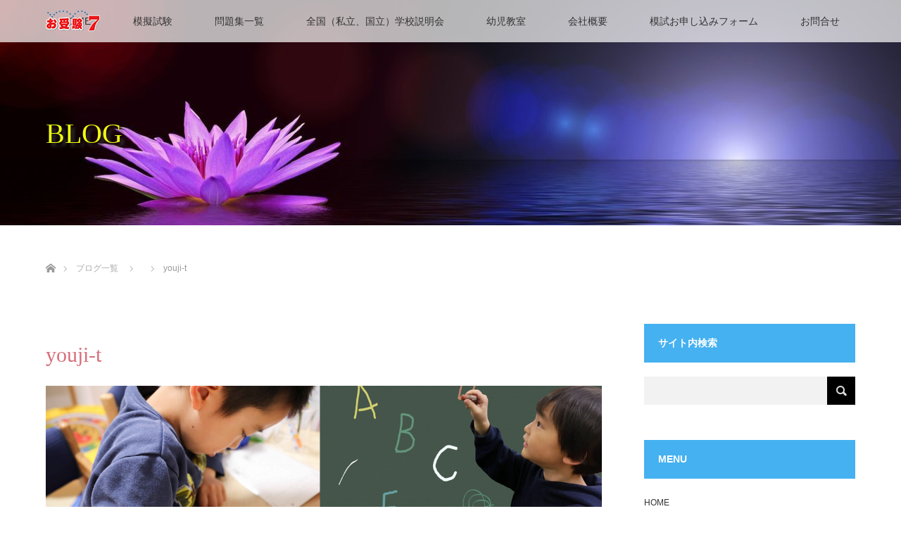

--- FILE ---
content_type: text/html; charset=UTF-8
request_url: https://ojuken7.jp/youji-t/
body_size: 47912
content:
<!DOCTYPE html>
<html class="pc" lang="ja">
<head>
<meta charset="UTF-8">
<!--[if IE]><meta http-equiv="X-UA-Compatible" content="IE=edge"><![endif]-->
<meta name="viewport" content="width=device-width">
<title>youji-t | お受験７｜小学校受験総合支援サイト</title>
<meta name="description" content="...">
<link rel="pingback" href="https://ojuken7.jp/wp/xmlrpc.php">
<meta name='robots' content='max-image-preview:large' />
<link rel='dns-prefetch' href='//secure.gravatar.com' />
<link rel='dns-prefetch' href='//stats.wp.com' />
<link rel='dns-prefetch' href='//widgets.wp.com' />
<link rel='dns-prefetch' href='//s0.wp.com' />
<link rel='dns-prefetch' href='//0.gravatar.com' />
<link rel='dns-prefetch' href='//1.gravatar.com' />
<link rel='dns-prefetch' href='//2.gravatar.com' />
<link rel='dns-prefetch' href='//jetpack.wordpress.com' />
<link rel='dns-prefetch' href='//public-api.wordpress.com' />
<link rel='preconnect' href='//c0.wp.com' />
<link rel="alternate" type="application/rss+xml" title="お受験７｜小学校受験総合支援サイト &raquo; フィード" href="https://ojuken7.jp/feed/" />
<link rel="alternate" type="application/rss+xml" title="お受験７｜小学校受験総合支援サイト &raquo; コメントフィード" href="https://ojuken7.jp/comments/feed/" />
<link rel="alternate" type="application/rss+xml" title="お受験７｜小学校受験総合支援サイト &raquo; youji-t のコメントのフィード" href="https://ojuken7.jp/feed/?attachment_id=13" />
<link rel="alternate" title="oEmbed (JSON)" type="application/json+oembed" href="https://ojuken7.jp/wp-json/oembed/1.0/embed?url=https%3A%2F%2Fojuken7.jp%2Fyouji-t%2F" />
<link rel="alternate" title="oEmbed (XML)" type="text/xml+oembed" href="https://ojuken7.jp/wp-json/oembed/1.0/embed?url=https%3A%2F%2Fojuken7.jp%2Fyouji-t%2F&#038;format=xml" />
<style id='wp-img-auto-sizes-contain-inline-css' type='text/css'>
img:is([sizes=auto i],[sizes^="auto," i]){contain-intrinsic-size:3000px 1500px}
/*# sourceURL=wp-img-auto-sizes-contain-inline-css */
</style>
<link rel='stylesheet' id='style-css' href='https://ojuken7.jp/wp/wp-content/themes/lotus_tcd039-child/style.css?ver=2.0.1.1582549129' type='text/css' media='all' />
<style id='wp-block-library-inline-css' type='text/css'>
:root{--wp-block-synced-color:#7a00df;--wp-block-synced-color--rgb:122,0,223;--wp-bound-block-color:var(--wp-block-synced-color);--wp-editor-canvas-background:#ddd;--wp-admin-theme-color:#007cba;--wp-admin-theme-color--rgb:0,124,186;--wp-admin-theme-color-darker-10:#006ba1;--wp-admin-theme-color-darker-10--rgb:0,107,160.5;--wp-admin-theme-color-darker-20:#005a87;--wp-admin-theme-color-darker-20--rgb:0,90,135;--wp-admin-border-width-focus:2px}@media (min-resolution:192dpi){:root{--wp-admin-border-width-focus:1.5px}}.wp-element-button{cursor:pointer}:root .has-very-light-gray-background-color{background-color:#eee}:root .has-very-dark-gray-background-color{background-color:#313131}:root .has-very-light-gray-color{color:#eee}:root .has-very-dark-gray-color{color:#313131}:root .has-vivid-green-cyan-to-vivid-cyan-blue-gradient-background{background:linear-gradient(135deg,#00d084,#0693e3)}:root .has-purple-crush-gradient-background{background:linear-gradient(135deg,#34e2e4,#4721fb 50%,#ab1dfe)}:root .has-hazy-dawn-gradient-background{background:linear-gradient(135deg,#faaca8,#dad0ec)}:root .has-subdued-olive-gradient-background{background:linear-gradient(135deg,#fafae1,#67a671)}:root .has-atomic-cream-gradient-background{background:linear-gradient(135deg,#fdd79a,#004a59)}:root .has-nightshade-gradient-background{background:linear-gradient(135deg,#330968,#31cdcf)}:root .has-midnight-gradient-background{background:linear-gradient(135deg,#020381,#2874fc)}:root{--wp--preset--font-size--normal:16px;--wp--preset--font-size--huge:42px}.has-regular-font-size{font-size:1em}.has-larger-font-size{font-size:2.625em}.has-normal-font-size{font-size:var(--wp--preset--font-size--normal)}.has-huge-font-size{font-size:var(--wp--preset--font-size--huge)}.has-text-align-center{text-align:center}.has-text-align-left{text-align:left}.has-text-align-right{text-align:right}.has-fit-text{white-space:nowrap!important}#end-resizable-editor-section{display:none}.aligncenter{clear:both}.items-justified-left{justify-content:flex-start}.items-justified-center{justify-content:center}.items-justified-right{justify-content:flex-end}.items-justified-space-between{justify-content:space-between}.screen-reader-text{border:0;clip-path:inset(50%);height:1px;margin:-1px;overflow:hidden;padding:0;position:absolute;width:1px;word-wrap:normal!important}.screen-reader-text:focus{background-color:#ddd;clip-path:none;color:#444;display:block;font-size:1em;height:auto;left:5px;line-height:normal;padding:15px 23px 14px;text-decoration:none;top:5px;width:auto;z-index:100000}html :where(.has-border-color){border-style:solid}html :where([style*=border-top-color]){border-top-style:solid}html :where([style*=border-right-color]){border-right-style:solid}html :where([style*=border-bottom-color]){border-bottom-style:solid}html :where([style*=border-left-color]){border-left-style:solid}html :where([style*=border-width]){border-style:solid}html :where([style*=border-top-width]){border-top-style:solid}html :where([style*=border-right-width]){border-right-style:solid}html :where([style*=border-bottom-width]){border-bottom-style:solid}html :where([style*=border-left-width]){border-left-style:solid}html :where(img[class*=wp-image-]){height:auto;max-width:100%}:where(figure){margin:0 0 1em}html :where(.is-position-sticky){--wp-admin--admin-bar--position-offset:var(--wp-admin--admin-bar--height,0px)}@media screen and (max-width:600px){html :where(.is-position-sticky){--wp-admin--admin-bar--position-offset:0px}}

/*# sourceURL=wp-block-library-inline-css */
</style><style id='global-styles-inline-css' type='text/css'>
:root{--wp--preset--aspect-ratio--square: 1;--wp--preset--aspect-ratio--4-3: 4/3;--wp--preset--aspect-ratio--3-4: 3/4;--wp--preset--aspect-ratio--3-2: 3/2;--wp--preset--aspect-ratio--2-3: 2/3;--wp--preset--aspect-ratio--16-9: 16/9;--wp--preset--aspect-ratio--9-16: 9/16;--wp--preset--color--black: #000000;--wp--preset--color--cyan-bluish-gray: #abb8c3;--wp--preset--color--white: #ffffff;--wp--preset--color--pale-pink: #f78da7;--wp--preset--color--vivid-red: #cf2e2e;--wp--preset--color--luminous-vivid-orange: #ff6900;--wp--preset--color--luminous-vivid-amber: #fcb900;--wp--preset--color--light-green-cyan: #7bdcb5;--wp--preset--color--vivid-green-cyan: #00d084;--wp--preset--color--pale-cyan-blue: #8ed1fc;--wp--preset--color--vivid-cyan-blue: #0693e3;--wp--preset--color--vivid-purple: #9b51e0;--wp--preset--gradient--vivid-cyan-blue-to-vivid-purple: linear-gradient(135deg,rgb(6,147,227) 0%,rgb(155,81,224) 100%);--wp--preset--gradient--light-green-cyan-to-vivid-green-cyan: linear-gradient(135deg,rgb(122,220,180) 0%,rgb(0,208,130) 100%);--wp--preset--gradient--luminous-vivid-amber-to-luminous-vivid-orange: linear-gradient(135deg,rgb(252,185,0) 0%,rgb(255,105,0) 100%);--wp--preset--gradient--luminous-vivid-orange-to-vivid-red: linear-gradient(135deg,rgb(255,105,0) 0%,rgb(207,46,46) 100%);--wp--preset--gradient--very-light-gray-to-cyan-bluish-gray: linear-gradient(135deg,rgb(238,238,238) 0%,rgb(169,184,195) 100%);--wp--preset--gradient--cool-to-warm-spectrum: linear-gradient(135deg,rgb(74,234,220) 0%,rgb(151,120,209) 20%,rgb(207,42,186) 40%,rgb(238,44,130) 60%,rgb(251,105,98) 80%,rgb(254,248,76) 100%);--wp--preset--gradient--blush-light-purple: linear-gradient(135deg,rgb(255,206,236) 0%,rgb(152,150,240) 100%);--wp--preset--gradient--blush-bordeaux: linear-gradient(135deg,rgb(254,205,165) 0%,rgb(254,45,45) 50%,rgb(107,0,62) 100%);--wp--preset--gradient--luminous-dusk: linear-gradient(135deg,rgb(255,203,112) 0%,rgb(199,81,192) 50%,rgb(65,88,208) 100%);--wp--preset--gradient--pale-ocean: linear-gradient(135deg,rgb(255,245,203) 0%,rgb(182,227,212) 50%,rgb(51,167,181) 100%);--wp--preset--gradient--electric-grass: linear-gradient(135deg,rgb(202,248,128) 0%,rgb(113,206,126) 100%);--wp--preset--gradient--midnight: linear-gradient(135deg,rgb(2,3,129) 0%,rgb(40,116,252) 100%);--wp--preset--font-size--small: 13px;--wp--preset--font-size--medium: 20px;--wp--preset--font-size--large: 36px;--wp--preset--font-size--x-large: 42px;--wp--preset--spacing--20: 0.44rem;--wp--preset--spacing--30: 0.67rem;--wp--preset--spacing--40: 1rem;--wp--preset--spacing--50: 1.5rem;--wp--preset--spacing--60: 2.25rem;--wp--preset--spacing--70: 3.38rem;--wp--preset--spacing--80: 5.06rem;--wp--preset--shadow--natural: 6px 6px 9px rgba(0, 0, 0, 0.2);--wp--preset--shadow--deep: 12px 12px 50px rgba(0, 0, 0, 0.4);--wp--preset--shadow--sharp: 6px 6px 0px rgba(0, 0, 0, 0.2);--wp--preset--shadow--outlined: 6px 6px 0px -3px rgb(255, 255, 255), 6px 6px rgb(0, 0, 0);--wp--preset--shadow--crisp: 6px 6px 0px rgb(0, 0, 0);}:where(.is-layout-flex){gap: 0.5em;}:where(.is-layout-grid){gap: 0.5em;}body .is-layout-flex{display: flex;}.is-layout-flex{flex-wrap: wrap;align-items: center;}.is-layout-flex > :is(*, div){margin: 0;}body .is-layout-grid{display: grid;}.is-layout-grid > :is(*, div){margin: 0;}:where(.wp-block-columns.is-layout-flex){gap: 2em;}:where(.wp-block-columns.is-layout-grid){gap: 2em;}:where(.wp-block-post-template.is-layout-flex){gap: 1.25em;}:where(.wp-block-post-template.is-layout-grid){gap: 1.25em;}.has-black-color{color: var(--wp--preset--color--black) !important;}.has-cyan-bluish-gray-color{color: var(--wp--preset--color--cyan-bluish-gray) !important;}.has-white-color{color: var(--wp--preset--color--white) !important;}.has-pale-pink-color{color: var(--wp--preset--color--pale-pink) !important;}.has-vivid-red-color{color: var(--wp--preset--color--vivid-red) !important;}.has-luminous-vivid-orange-color{color: var(--wp--preset--color--luminous-vivid-orange) !important;}.has-luminous-vivid-amber-color{color: var(--wp--preset--color--luminous-vivid-amber) !important;}.has-light-green-cyan-color{color: var(--wp--preset--color--light-green-cyan) !important;}.has-vivid-green-cyan-color{color: var(--wp--preset--color--vivid-green-cyan) !important;}.has-pale-cyan-blue-color{color: var(--wp--preset--color--pale-cyan-blue) !important;}.has-vivid-cyan-blue-color{color: var(--wp--preset--color--vivid-cyan-blue) !important;}.has-vivid-purple-color{color: var(--wp--preset--color--vivid-purple) !important;}.has-black-background-color{background-color: var(--wp--preset--color--black) !important;}.has-cyan-bluish-gray-background-color{background-color: var(--wp--preset--color--cyan-bluish-gray) !important;}.has-white-background-color{background-color: var(--wp--preset--color--white) !important;}.has-pale-pink-background-color{background-color: var(--wp--preset--color--pale-pink) !important;}.has-vivid-red-background-color{background-color: var(--wp--preset--color--vivid-red) !important;}.has-luminous-vivid-orange-background-color{background-color: var(--wp--preset--color--luminous-vivid-orange) !important;}.has-luminous-vivid-amber-background-color{background-color: var(--wp--preset--color--luminous-vivid-amber) !important;}.has-light-green-cyan-background-color{background-color: var(--wp--preset--color--light-green-cyan) !important;}.has-vivid-green-cyan-background-color{background-color: var(--wp--preset--color--vivid-green-cyan) !important;}.has-pale-cyan-blue-background-color{background-color: var(--wp--preset--color--pale-cyan-blue) !important;}.has-vivid-cyan-blue-background-color{background-color: var(--wp--preset--color--vivid-cyan-blue) !important;}.has-vivid-purple-background-color{background-color: var(--wp--preset--color--vivid-purple) !important;}.has-black-border-color{border-color: var(--wp--preset--color--black) !important;}.has-cyan-bluish-gray-border-color{border-color: var(--wp--preset--color--cyan-bluish-gray) !important;}.has-white-border-color{border-color: var(--wp--preset--color--white) !important;}.has-pale-pink-border-color{border-color: var(--wp--preset--color--pale-pink) !important;}.has-vivid-red-border-color{border-color: var(--wp--preset--color--vivid-red) !important;}.has-luminous-vivid-orange-border-color{border-color: var(--wp--preset--color--luminous-vivid-orange) !important;}.has-luminous-vivid-amber-border-color{border-color: var(--wp--preset--color--luminous-vivid-amber) !important;}.has-light-green-cyan-border-color{border-color: var(--wp--preset--color--light-green-cyan) !important;}.has-vivid-green-cyan-border-color{border-color: var(--wp--preset--color--vivid-green-cyan) !important;}.has-pale-cyan-blue-border-color{border-color: var(--wp--preset--color--pale-cyan-blue) !important;}.has-vivid-cyan-blue-border-color{border-color: var(--wp--preset--color--vivid-cyan-blue) !important;}.has-vivid-purple-border-color{border-color: var(--wp--preset--color--vivid-purple) !important;}.has-vivid-cyan-blue-to-vivid-purple-gradient-background{background: var(--wp--preset--gradient--vivid-cyan-blue-to-vivid-purple) !important;}.has-light-green-cyan-to-vivid-green-cyan-gradient-background{background: var(--wp--preset--gradient--light-green-cyan-to-vivid-green-cyan) !important;}.has-luminous-vivid-amber-to-luminous-vivid-orange-gradient-background{background: var(--wp--preset--gradient--luminous-vivid-amber-to-luminous-vivid-orange) !important;}.has-luminous-vivid-orange-to-vivid-red-gradient-background{background: var(--wp--preset--gradient--luminous-vivid-orange-to-vivid-red) !important;}.has-very-light-gray-to-cyan-bluish-gray-gradient-background{background: var(--wp--preset--gradient--very-light-gray-to-cyan-bluish-gray) !important;}.has-cool-to-warm-spectrum-gradient-background{background: var(--wp--preset--gradient--cool-to-warm-spectrum) !important;}.has-blush-light-purple-gradient-background{background: var(--wp--preset--gradient--blush-light-purple) !important;}.has-blush-bordeaux-gradient-background{background: var(--wp--preset--gradient--blush-bordeaux) !important;}.has-luminous-dusk-gradient-background{background: var(--wp--preset--gradient--luminous-dusk) !important;}.has-pale-ocean-gradient-background{background: var(--wp--preset--gradient--pale-ocean) !important;}.has-electric-grass-gradient-background{background: var(--wp--preset--gradient--electric-grass) !important;}.has-midnight-gradient-background{background: var(--wp--preset--gradient--midnight) !important;}.has-small-font-size{font-size: var(--wp--preset--font-size--small) !important;}.has-medium-font-size{font-size: var(--wp--preset--font-size--medium) !important;}.has-large-font-size{font-size: var(--wp--preset--font-size--large) !important;}.has-x-large-font-size{font-size: var(--wp--preset--font-size--x-large) !important;}
/*# sourceURL=global-styles-inline-css */
</style>

<style id='classic-theme-styles-inline-css' type='text/css'>
/*! This file is auto-generated */
.wp-block-button__link{color:#fff;background-color:#32373c;border-radius:9999px;box-shadow:none;text-decoration:none;padding:calc(.667em + 2px) calc(1.333em + 2px);font-size:1.125em}.wp-block-file__button{background:#32373c;color:#fff;text-decoration:none}
/*# sourceURL=/wp-includes/css/classic-themes.min.css */
</style>
<link rel='stylesheet' id='chld_thm_cfg_parent-css' href='https://ojuken7.jp/wp/wp-content/themes/lotus_tcd039/style.css?ver=6.9' type='text/css' media='all' />
<link rel='stylesheet' id='jetpack_likes-css' href='https://c0.wp.com/p/jetpack/15.4/modules/likes/style.css' type='text/css' media='all' />
<script type="text/javascript" src="https://c0.wp.com/c/6.9/wp-includes/js/jquery/jquery.min.js" id="jquery-core-js"></script>
<script type="text/javascript" src="https://c0.wp.com/c/6.9/wp-includes/js/jquery/jquery-migrate.min.js" id="jquery-migrate-js"></script>
<link rel="https://api.w.org/" href="https://ojuken7.jp/wp-json/" /><link rel="alternate" title="JSON" type="application/json" href="https://ojuken7.jp/wp-json/wp/v2/media/13" /><link rel="canonical" href="https://ojuken7.jp/youji-t/" />
<link rel='shortlink' href='https://ojuken7.jp/?p=13' />
	<style>img#wpstats{display:none}</style>
		
<link rel="stylesheet" media="screen and (max-width:770px)" href="https://ojuken7.jp/wp/wp-content/themes/lotus_tcd039/responsive.css?ver=2.0.1.1582549129">
<link rel="stylesheet" href="https://ojuken7.jp/wp/wp-content/themes/lotus_tcd039/css/footer-bar.css?ver=2.0.1.1582549129">

<script src="https://ojuken7.jp/wp/wp-content/themes/lotus_tcd039/js/jquery.easing.1.3.js?ver=2.0.1.1582549129"></script>
<script src="https://ojuken7.jp/wp/wp-content/themes/lotus_tcd039/js/jscript.js?ver=2.0.1.1582549129"></script>
<script src="https://ojuken7.jp/wp/wp-content/themes/lotus_tcd039/js/functions.js?ver=2.0.1.1582549129"></script>
<script src="https://ojuken7.jp/wp/wp-content/themes/lotus_tcd039/js/comment.js?ver=2.0.1.1582549129"></script>
<script src="https://ojuken7.jp/wp/wp-content/themes/lotus_tcd039/js/header_fix.js?ver=2.0.1.1582549129"></script>

<style type="text/css">
body, input, textarea { font-family: Verdana, "ヒラギノ角ゴ ProN W3", "Hiragino Kaku Gothic ProN", "メイリオ", Meiryo, sans-serif; }
.rich_font { font-weight:500; font-family: "Times New Roman" , "游明朝" , "Yu Mincho" , "游明朝体" , "YuMincho" , "ヒラギノ明朝 Pro W3" , "Hiragino Mincho Pro" , "HiraMinProN-W3" , "HGS明朝E" , "ＭＳ Ｐ明朝" , "MS PMincho" , serif; }

body { font-size:15px; }

.pc #header .logo { font-size:21px; }
.mobile #header .logo { font-size:18px; }
.pc #header .desc { font-size:12px; }
#footer_logo .logo { font-size:40px; }
#footer_logo .desc { font-size:12px; }
.pc #header #logo_text_fixed .logo { font-size:21px; }

.index_box_list .image img, #index_blog_list li .image img, #related_post li a.image img, .styled_post_list1 .image img, #recent_news .image img{
  -webkit-transition: all 0.35s ease-in-out; -moz-transition: all 0.35s ease-in-out; transition: all 0.35s ease-in-out;
  -webkit-transform: scale(1); -moz-transform: scale(1); -ms-transform: scale(1); -o-transform: scale(1); transform: scale(1);
  -webkit-backface-visibility:hidden; backface-visibility:hidden;
}
.index_box_list .image a:hover img, #index_blog_list li .image:hover img, #related_post li a.image:hover img, .styled_post_list1 .image:hover img, #recent_news .image:hover img{
 -webkit-transform: scale(1.2); -moz-transform: scale(1.2); -ms-transform: scale(1.2); -o-transform: scale(1.2); transform: scale(1.2);
}

.pc .home #header_top{ background:rgba(255,255,255,1) }
.pc .home #global_menu{ background:rgba(255,255,255,0.7) }
.pc .header_fix #header{ background:rgba(255,255,255,1) }
	.pc .not_home #header{ background:rgba(255,255,255,0.7) }
.pc .not_home.header_fix2 #header{ background:rgba(255,255,255,1) }
.pc #global_menu > ul > li > a{ color:#333333; }

.pc #index_content2 .catchphrase .headline { font-size:40px; }
.pc #index_content2 .catchphrase .desc { font-size:15px; }

#post_title { font-size:30px; }
.post_content { font-size:15px; }

a:hover, #comment_header ul li a:hover, .pc #global_menu > ul > li.active > a, .pc #global_menu li.current-menu-item > a, .pc #global_menu > ul > li > a:hover, #header_logo .logo a:hover, #bread_crumb li.home a:hover:before, #bread_crumb li a:hover,
 .footer_menu li:first-child a, .footer_menu li:only-child a, #previous_next_post a:hover, .color_headline
  { color:#D86F7C; }

.pc #global_menu ul ul a, #return_top a, .next_page_link a:hover, .page_navi a:hover, .collapse_category_list li a:hover .count, .index_archive_link a:hover, .slick-arrow:hover, #header_logo_index .link:hover,
 #previous_next_page a:hover, .page_navi p.back a:hover, .collapse_category_list li a:hover .count, .mobile #global_menu li a:hover,
  #wp-calendar td a:hover, #wp-calendar #prev a:hover, #wp-calendar #next a:hover, .widget_search #search-btn input:hover, .widget_search #searchsubmit:hover, .side_widget.google_search #searchsubmit:hover,
   #submit_comment:hover, #comment_header ul li a:hover, #comment_header ul li.comment_switch_active a, #comment_header #comment_closed p, #post_pagination a:hover, #post_pagination p, a.menu_button:hover, .mobile .footer_menu a:hover, .mobile #footer_menu_bottom li a:hover
    { background-color:#D86F7C; }

.pc #global_menu ul ul a:hover, #return_top a:hover
 { background-color:#BD5E68; }

.side_headline, #footer_address, #recent_news .headline, .page_navi span.current
 { background-color:#45B1F0; }

#index_content1_top
 { background-color:#EFF1F1; }

#comment_textarea textarea:focus, #guest_info input:focus, #comment_header ul li a:hover, #comment_header ul li.comment_switch_active a, #comment_header #comment_closed p
 { border-color:#D86F7C; }

#comment_header ul li.comment_switch_active a:after, #comment_header #comment_closed p:after
 { border-color:#D86F7C transparent transparent transparent; }

.collapse_category_list li a:before
 { border-color: transparent transparent transparent #D86F7C; }


  #site_loader_spinner { border:4px solid rgba(216,111,124,0.2); border-top-color:#D86F7C; }

.example { font-size:15px; }
.index_archive_link a {background: #5882FA;color:#fff;text-decoration:none;display:block;margin:0 auto;width:180px;height:50px;line-height:50px;text-align:center;position:relative;font-size:14px;}

.post_content .style3a {margin: 0em 0 1.5em;padding:1.1em .2em 1em;font-size:22px;font-weight:400;border-top:1px solid #222;border-bottom:1px solid #222;}

.post_content .style4a { margin:2.5em 2px 1.2em; padding:.3em 0 .3em .8em; font-size:18px; font-weight:400; border-bottom:none; border-left:8px solid #bf273a; }

.post_content .style3b {margin:3em 0 1.5em;padding:1.1em .9em 1em;font-size:22px;font-color: #fff;font-weight:400;border-top:2px solid #222;border-bottom:1px solid #ddd;background:#000000;box-shadow:0px 1px 2px #f7f7f7;}

.post_content pre { border-left:5px solid #7fc120; font-size:16px; margin:0 0 27px 0; line-height:28px; background:url(img/common/pre.gif) repeat left top; padding:0 17px; overflow:auto; }
</style>


<script type="text/javascript">
 jQuery(document).ready(function($){
  $('a').not('a[href^="#"], a[href^="tel"], [href^="javascript:void(0);"], a[target="_blank"]').click(function(){
   var pass = $(this).attr("href");
   $('#site_wrap').animate({opacity:'0'},400,function(){
    $('#site_loader_overlay').show();
    $('#site_loader_spinner').show();
    location.href = pass;
    setTimeout(function(){
     $('#site_wrap').css({opacity:'1'})
    },2500);
   });
   return false;
  });
 });
</script>


<style type="text/css"></style>
<!-- Jetpack Open Graph Tags -->
<meta property="og:type" content="article" />
<meta property="og:title" content="youji-t" />
<meta property="og:url" content="https://ojuken7.jp/youji-t/" />
<meta property="og:description" content="詳しくは投稿をご覧ください。" />
<meta property="article:published_time" content="2020-02-24T13:37:32+00:00" />
<meta property="article:modified_time" content="2020-02-24T13:37:32+00:00" />
<meta property="og:site_name" content="お受験７｜小学校受験総合支援サイト" />
<meta property="og:image" content="https://ojuken7.jp/wp/wp-content/uploads/2020/02/youji-t.png" />
<meta property="og:image:alt" content="" />
<meta property="og:locale" content="ja_JP" />
<meta name="twitter:site" content="@https://twitter.com/hOKdKBysIUjlmwO" />
<meta name="twitter:text:title" content="youji-t" />
<meta name="twitter:image" content="https://ojuken7.jp/wp/wp-content/uploads/2020/02/youji-t.png?w=640" />
<meta name="twitter:card" content="summary_large_image" />
<meta name="twitter:description" content="詳しくは投稿をご覧ください。" />

<!-- End Jetpack Open Graph Tags -->
<link rel="icon" href="https://ojuken7.jp/wp/wp-content/uploads/favicon-w-120x120.png" sizes="32x32" />
<link rel="icon" href="https://ojuken7.jp/wp/wp-content/uploads/favicon-w-200x200.png" sizes="192x192" />
<link rel="apple-touch-icon" href="https://ojuken7.jp/wp/wp-content/uploads/favicon-w-200x200.png" />
<meta name="msapplication-TileImage" content="https://ojuken7.jp/wp/wp-content/uploads/favicon-w-300x300.png" />
		<style type="text/css" id="wp-custom-css">
			.grecaptcha-badge { bottom: 90px!important; }		</style>
		</head>
<body data-rsssl=1 id="body" class="attachment wp-singular attachment-template-default single single-attachment postid-13 attachmentid-13 attachment-png wp-theme-lotus_tcd039 wp-child-theme-lotus_tcd039-child not_home fix_top">

<div id="site_loader_overlay">
 <div id="site_loader_spinner"></div>
</div>
<div id="site_wrap">

 <div id="header">
  <div id="header_top">
   <div id="header_logo">
    <div id="logo_image">
 <h1 class="logo">
  <a href="https://ojuken7.jp/" title="お受験７｜小学校受験総合支援サイト" data-label="お受験７｜小学校受験総合支援サイト"><img class="h_logo" src="https://ojuken7.jp/wp/wp-content/uploads/2020/02/logo-footer.png?1769085290" alt="お受験７｜小学校受験総合支援サイト" title="お受験７｜小学校受験総合支援サイト" /></a>
 </h1>
</div>
   </div>
  </div><!-- END #header_top -->
    <div id="header_bottom">
   <a href="#" class="menu_button"><span>menu</span></a>
   <div id="logo_image_fixed">
 <p class="logo"><a href="https://ojuken7.jp/" title="お受験７｜小学校受験総合支援サイト"><img class="s_logo" src="https://ojuken7.jp/wp/wp-content/uploads/2020/02/favicon-menu-1.png?1769085290" alt="お受験７｜小学校受験総合支援サイト" title="お受験７｜小学校受験総合支援サイト" /></a></p>
</div>
   <div id="global_menu">
    <ul id="menu-%e3%82%b0%e3%83%ad%e3%83%bc%e3%83%90%e3%83%ab%e3%83%a1%e3%83%8b%e3%83%a5%e3%83%bc" class="menu"><li id="menu-item-29" class="menu-item menu-item-type-custom menu-item-object-custom menu-item-home menu-item-29"><a href="https://ojuken7.jp/">HOME</a></li>
<li id="menu-item-52" class="menu-item menu-item-type-post_type menu-item-object-page menu-item-has-children menu-item-52"><a href="https://ojuken7.jp/practice-exam/">模擬試験</a>
<ul class="sub-menu">
	<li id="menu-item-51" class="menu-item menu-item-type-post_type menu-item-object-page menu-item-51"><a href="https://ojuken7.jp/simulation/">模擬試験とは・・・</a></li>
</ul>
</li>
<li id="menu-item-691" class="menu-item menu-item-type-post_type menu-item-object-page menu-item-has-children menu-item-691"><a href="https://ojuken7.jp/workbook/">問題集一覧</a>
<ul class="sub-menu">
	<li id="menu-item-688" class="menu-item menu-item-type-post_type menu-item-object-page menu-item-688"><a href="https://ojuken7.jp/list-problem/">学校別全国・国立小学校</a></li>
	<li id="menu-item-739" class="menu-item menu-item-type-post_type menu-item-object-page menu-item-739"><a href="https://ojuken7.jp/kreis-academy/">クライスアカデミー問題集</a></li>
	<li id="menu-item-744" class="menu-item menu-item-type-post_type menu-item-object-page menu-item-744"><a href="https://ojuken7.jp/countrywork/">学校別問題集（地方）</a></li>
	<li id="menu-item-748" class="menu-item menu-item-type-post_type menu-item-object-page menu-item-748"><a href="https://ojuken7.jp/%e5%ad%a3%e7%af%80%e6%84%9f%e7%bf%92%e5%be%97%e5%95%8f%e9%a1%8c%e9%9b%86/">季節の習得問題集</a></li>
	<li id="menu-item-866" class="menu-item menu-item-type-post_type menu-item-object-page menu-item-866"><a href="https://ojuken7.jp/kouti/">巧緻トレーニング問題集</a></li>
	<li id="menu-item-843" class="menu-item menu-item-type-post_type menu-item-object-page menu-item-843"><a href="https://ojuken7.jp/kiso/">3歳から5歳・基礎問題集</a></li>
</ul>
</li>
<li id="menu-item-20939" class="menu-item menu-item-type-custom menu-item-object-custom menu-item-has-children menu-item-20939"><a href="https://ojuken7.jp/school-briefing/">全国（私立、国立）学校説明会</a>
<ul class="sub-menu">
	<li id="menu-item-21065" class="menu-item menu-item-type-post_type menu-item-object-page menu-item-21065"><a href="https://ojuken7.jp/school-briefing/">首都圏・学校説明会</a></li>
	<li id="menu-item-21064" class="menu-item menu-item-type-post_type menu-item-object-page menu-item-21064"><a href="https://ojuken7.jp/kansai/">関西地区（私立・国立）説明会</a></li>
	<li id="menu-item-21060" class="menu-item menu-item-type-post_type menu-item-object-page menu-item-21060"><a href="https://ojuken7.jp/hokaido/">国立・私立　北海道</a></li>
	<li id="menu-item-21062" class="menu-item menu-item-type-post_type menu-item-object-page menu-item-21062"><a href="https://ojuken7.jp/tohoku/">国立・私立　東北地方</a></li>
	<li id="menu-item-21058" class="menu-item menu-item-type-post_type menu-item-object-page menu-item-21058"><a href="https://ojuken7.jp/tyubu/">国立・私立　中部地方</a></li>
	<li id="menu-item-21057" class="menu-item menu-item-type-post_type menu-item-object-page menu-item-21057"><a href="https://ojuken7.jp/tyugoku/">国立・私立　中国地方</a></li>
	<li id="menu-item-21061" class="menu-item menu-item-type-post_type menu-item-object-page menu-item-21061"><a href="https://ojuken7.jp/sikoku/">国立・私立　四国地方</a></li>
	<li id="menu-item-21059" class="menu-item menu-item-type-post_type menu-item-object-page menu-item-21059"><a href="https://ojuken7.jp/kyushu-okinawa/">国立・私立　九州・沖縄</a></li>
</ul>
</li>
<li id="menu-item-53" class="menu-item menu-item-type-post_type menu-item-object-page menu-item-53"><a href="https://ojuken7.jp/preschool-classroom/">幼児教室</a></li>
<li id="menu-item-56" class="menu-item menu-item-type-post_type menu-item-object-page menu-item-56"><a href="https://ojuken7.jp/cmpany/">会社概要</a></li>
<li id="menu-item-542" class="menu-item menu-item-type-post_type menu-item-object-page menu-item-542"><a href="https://ojuken7.jp/trial-form/">模試お申し込みフォーム</a></li>
<li id="menu-item-57" class="menu-item menu-item-type-post_type menu-item-object-page menu-item-57"><a href="https://ojuken7.jp/contact/">お問合せ</a></li>
</ul>   </div>
  </div><!-- END #header_bottom -->
   </div><!-- END #header -->

    
 <div id="main_contents" class="clearfix">

<div id="header_image">
 <div class="image"><img src="https://ojuken7.jp/wp/wp-content/uploads/2020/02/blog-t.jpg" title="" alt="" /></div>
 <div class="caption" style="text-shadow:5px 5px 4px #333333; color:#EFFF0F; ">
  <p class="title rich_font" style="font-size:40px;">BLOG</p>
 </div>
</div>

<div id="bread_crumb">

<ul class="clearfix">
 <li itemscope="itemscope" itemtype="http://data-vocabulary.org/Breadcrumb" class="home"><a itemprop="url" href="https://ojuken7.jp/"><span itemprop="title" >ホーム</span></a></li>

 <li itemscope="itemscope" itemtype="http://data-vocabulary.org/Breadcrumb"><a itemprop="url" href="https://ojuken7.jp/youji-t/"><span itemprop="title" >ブログ一覧</span></a></li>
 <li itemscope="itemscope" itemtype="http://data-vocabulary.org/Breadcrumb">
   </li>
 <li class="last">youji-t</li>

</ul>
</div>

<div id="main_col" class="clearfix">

<div id="left_col">

 
 <div id="article">

  
  <ul id="post_meta_top" class="clearfix">
      <li class="category"></li>  </ul>

  <h2 id="post_title" class="rich_font color_headline">youji-t</h2>

  
 <!-- banner2 -->
  <div id="single_banner_area_bottom" class="clearfix">
     <div class="single_banner single_banner_left">
    <a href="" target="_blank"><img src="https://ojuken7.jp/wp/wp-content/uploads/2020/02/youji-t.png" alt="" title="" /></a>
   </div>
       <div class="single_banner single_banner_right">
    <a href="https://www.hosen.jp/" target="_blank"><img src="https://ojuken7.jp/wp/wp-content/uploads/172736af1db1a25219444db3c03ddddc.png" alt="" title="" /></a>
   </div>
   </div><!-- END #single_banner_area_bottom -->
 
  <div class="post_content clearfix">
   <p class="attachment"><a href='https://ojuken7.jp/wp/wp-content/uploads/2020/02/youji-t.png'><img decoding="async" width="300" height="75" src="https://ojuken7.jp/wp/wp-content/uploads/2020/02/youji-t-300x75.png" class="attachment-medium size-medium" alt="" srcset="https://ojuken7.jp/wp/wp-content/uploads/2020/02/youji-t-300x75.png 300w, https://ojuken7.jp/wp/wp-content/uploads/2020/02/youji-t-1024x256.png 1024w, https://ojuken7.jp/wp/wp-content/uploads/2020/02/youji-t-768x192.png 768w, https://ojuken7.jp/wp/wp-content/uploads/2020/02/youji-t.png 1280w" sizes="(max-width: 300px) 100vw, 300px" /></a></p>
     </div>

  
    <ul id="post_meta_bottom" class="clearfix">
      <li class="post_category"></li>      <li class="post_comment">コメント: <a href="#comment_headline">0</a></li>  </ul>
  
    <div id="previous_next_post" class="clearfix">
     </div>
  
 </div><!-- END #article -->

 <!-- banner1 -->
 
 
  
 



<h3 id="comment_headline"><span>コメント</span></h3>

<div id="comment_header">

 <ul class="clearfix">
      <li id="comment_closed"><p>コメント (0)</p></li>
   <li id="trackback_closed"><p>トラックバックは利用できません。</p></li>
    </ul>


</div><!-- END #comment_header -->

<div id="comments">

 <div id="comment_area">
  <!-- start commnet -->
  <ol class="commentlist">
	    <li class="comment">
     <div class="comment-content"><p class="no_comment">この記事へのコメントはありません。</p></div>
    </li>
	  </ol>
  <!-- comments END -->

  
 </div><!-- #comment-list END -->


 <div id="trackback_area">
 <!-- start trackback -->
  <!-- trackback end -->
 </div><!-- #trackbacklist END -->

 


 
 <fieldset class="comment_form_wrapper" id="respond">

    <div id="cancel_comment_reply"><a rel="nofollow" id="cancel-comment-reply-link" href="/youji-t/#respond" style="display:none;">返信をキャンセルする。</a></div>
  
  <form action="https://ojuken7.jp/wp/wp-comments-post.php" method="post" id="commentform">

   
   <div id="guest_info">
    <div id="guest_name"><label for="author"><span>名前</span>( 必須 )</label><input type="text" name="author" id="author" value="" size="22" tabindex="1" aria-required='true' /></div>
    <div id="guest_email"><label for="email"><span>E-MAIL</span>( 必須 ) - 公開されません -</label><input type="text" name="email" id="email" value="" size="22" tabindex="2" aria-required='true' /></div>
    <div id="guest_url"><label for="url"><span>URL</span></label><input type="text" name="url" id="url" value="" size="22" tabindex="3" /></div>
       </div>

   
   <div id="comment_textarea">
    <textarea name="comment" id="comment" cols="50" rows="10" tabindex="4"></textarea>
   </div>

   
   <div id="submit_comment_wrapper">
    <p style="display: none;"><input type="hidden" id="akismet_comment_nonce" name="akismet_comment_nonce" value="79ca26befc" /></p><p style="display: none !important;" class="akismet-fields-container" data-prefix="ak_"><label>&#916;<textarea name="ak_hp_textarea" cols="45" rows="8" maxlength="100"></textarea></label><input type="hidden" id="ak_js_1" name="ak_js" value="97"/><script>document.getElementById( "ak_js_1" ).setAttribute( "value", ( new Date() ).getTime() );</script></p>    <input name="submit" type="submit" id="submit_comment" tabindex="5" value="コメントを書く" title="コメントを書く" alt="コメントを書く" />
   </div>
   <div id="input_hidden_field">
        <input type='hidden' name='comment_post_ID' value='13' id='comment_post_ID' />
<input type='hidden' name='comment_parent' id='comment_parent' value='0' />
       </div>

  </form>

 </fieldset><!-- #comment-form-area END -->

</div><!-- #comment end -->

</div><!-- END #left_col -->


  <div id="side_col">
  <div class="side_widget clearfix widget_search" id="search-3">
<h3 class="side_headline"><span>サイト内検索</span></h3><form role="search" method="get" id="searchform" class="searchform" action="https://ojuken7.jp/">
				<div>
					<label class="screen-reader-text" for="s">検索:</label>
					<input type="text" value="" name="s" id="s" />
					<input type="submit" id="searchsubmit" value="検索" />
				</div>
			</form></div>
<div class="side_widget clearfix widget_nav_menu" id="nav_menu-2">
<h3 class="side_headline"><span>MENU</span></h3><div class="menu-%e3%82%b5%e3%82%a4%e3%83%89%e3%83%a1%e3%83%8b%e3%83%a5%e3%83%bc-container"><ul id="menu-%e3%82%b5%e3%82%a4%e3%83%89%e3%83%a1%e3%83%8b%e3%83%a5%e3%83%bc" class="menu"><li id="menu-item-58" class="menu-item menu-item-type-custom menu-item-object-custom menu-item-home menu-item-58"><a href="https://ojuken7.jp/">HOME</a></li>
<li id="menu-item-60" class="menu-item menu-item-type-post_type menu-item-object-page menu-item-has-children menu-item-60"><a href="https://ojuken7.jp/practice-exam/">模擬試験</a>
<ul class="sub-menu">
	<li id="menu-item-59" class="menu-item menu-item-type-post_type menu-item-object-page menu-item-59"><a href="https://ojuken7.jp/simulation/">模擬試験とは・・・</a></li>
</ul>
</li>
<li id="menu-item-692" class="menu-item menu-item-type-post_type menu-item-object-page menu-item-has-children menu-item-692"><a href="https://ojuken7.jp/workbook/">問題集一覧</a>
<ul class="sub-menu">
	<li id="menu-item-693" class="menu-item menu-item-type-post_type menu-item-object-page menu-item-693"><a href="https://ojuken7.jp/nittei/">学校別（首都圏小学校）</a></li>
	<li id="menu-item-63" class="menu-item menu-item-type-post_type menu-item-object-page menu-item-63"><a href="https://ojuken7.jp/list-problem/">学校別全国・国立小学校（問題集）</a></li>
	<li id="menu-item-738" class="menu-item menu-item-type-post_type menu-item-object-page menu-item-738"><a href="https://ojuken7.jp/kreis-academy/">クライスアカデミー問題集</a></li>
</ul>
</li>
<li id="menu-item-62" class="menu-item menu-item-type-post_type menu-item-object-page menu-item-62"><a href="https://ojuken7.jp/school-briefing/">首都圏・学校説明会</a></li>
<li id="menu-item-61" class="menu-item menu-item-type-post_type menu-item-object-page menu-item-61"><a href="https://ojuken7.jp/preschool-classroom/">幼児教室</a></li>
<li id="menu-item-64" class="menu-item menu-item-type-post_type menu-item-object-page menu-item-64"><a href="https://ojuken7.jp/cmpany/">会社概要</a></li>
<li id="menu-item-73" class="menu-item menu-item-type-custom menu-item-object-custom menu-item-73"><a href="https://ojuken7.jp/https:/ojuken7.jp/blog/uncategorized/blog/">BLOG</a></li>
<li id="menu-item-543" class="menu-item menu-item-type-post_type menu-item-object-page menu-item-543"><a href="https://ojuken7.jp/trial-form/">模試お申し込みフォーム</a></li>
<li id="menu-item-65" class="menu-item menu-item-type-post_type menu-item-object-page menu-item-65"><a href="https://ojuken7.jp/contact/">お問合せ</a></li>
</ul></div></div>
<div class="side_widget clearfix tcdw_category_list_widget" id="tcdw_category_list_widget-2">
<h3 class="side_headline"><span>カテゴリー</span></h3><ul class="collapse_category_list">
 	<li class="cat-item cat-item-4"><a href="https://ojuken7.jp/https:/ojuken7.jp/blog/uncategorized/blog/">BLOG <span class="count">1</span></a>
</li>
</ul>
</div>
<div class="side_widget clearfix styled_post_list1_widget" id="styled_post_list1_widget-2">
<h3 class="side_headline"><span>最近の記事</span></h3><ol class="styled_post_list1">
 <li class="clearfix">
   <a class="image" href="https://ojuken7.jp/%e3%81%8a%e5%8f%97%e9%a8%937%e3%81%ae%e6%a8%a1%e6%93%ac%e8%a9%a6%e9%a8%93%e3%81%af%e5%a4%a7%e3%81%8d%e3%81%8f%e5%88%86%e3%81%91%e3%81%a63%e3%81%a4/"><img width="200" height="200" src="https://ojuken7.jp/wp/wp-content/uploads/039bb8_s-200x200.jpg" class="attachment-size1 size-size1 wp-post-image" alt="" decoding="async" loading="lazy" srcset="https://ojuken7.jp/wp/wp-content/uploads/039bb8_s-200x200.jpg 200w, https://ojuken7.jp/wp/wp-content/uploads/039bb8_s-150x150.jpg 150w, https://ojuken7.jp/wp/wp-content/uploads/039bb8_s-300x300.jpg 300w, https://ojuken7.jp/wp/wp-content/uploads/039bb8_s-120x120.jpg 120w" sizes="auto, (max-width: 200px) 100vw, 200px" /></a>   <div class="info">
    <p class="date">2020.02.25</p>    <a class="title" href="https://ojuken7.jp/%e3%81%8a%e5%8f%97%e9%a8%937%e3%81%ae%e6%a8%a1%e6%93%ac%e8%a9%a6%e9%a8%93%e3%81%af%e5%a4%a7%e3%81%8d%e3%81%8f%e5%88%86%e3%81%91%e3%81%a63%e3%81%a4/">お受験7の模擬試験は大きく分けて3つ</a>
   </div>
 </li>
</ol>
</div>
<div class="side_widget clearfix widget_text" id="text-2">
<h3 class="side_headline"><span>スマホやタブレットでご覧になれます。</span></h3>			<div class="textwidget"><p><img loading="lazy" decoding="async" class="size-full wp-image-93 aligncenter" src="https://ojuken7.jp/wp/wp-content/uploads/site-qr.png" alt="" width="300" height="300" srcset="https://ojuken7.jp/wp/wp-content/uploads/site-qr.png 300w, https://ojuken7.jp/wp/wp-content/uploads/site-qr-150x150.png 150w, https://ojuken7.jp/wp/wp-content/uploads/site-qr-200x200.png 200w, https://ojuken7.jp/wp/wp-content/uploads/site-qr-120x120.png 120w" sizes="auto, (max-width: 300px) 100vw, 300px" /></p>
</div>
		</div>
 </div>
 

</div><!-- END #main_col -->


 </div><!-- END #main_contents -->

<div id="footer_wrapper">
 <div id="footer_top">
  <div id="footer_top_inner">

   <!-- footer logo -->
   <div id="footer_logo">
    <div class="logo_area">
 <p class="logo"><a href="https://ojuken7.jp/" title="お受験７｜小学校受験総合支援サイト"><img class="f_logo" src="https://ojuken7.jp/wp/wp-content/uploads/2020/02/logo-footer.png?1769085290" alt="お受験７｜小学校受験総合支援サイト" title="お受験７｜小学校受験総合支援サイト" /></a></p>
</div>
   </div>

   <!-- footer menu -->
      <div id="footer_menu" class="clearfix">
        <div id="footer-menu1" class="footer_menu clearfix">
     <ul id="menu-%e3%82%b0%e3%83%ad%e3%83%bc%e3%83%90%e3%83%ab%e3%83%a1%e3%83%8b%e3%83%a5%e3%83%bc-1" class="menu"><li class="menu-item menu-item-type-custom menu-item-object-custom menu-item-home menu-item-29"><a href="https://ojuken7.jp/">HOME</a></li>
<li class="menu-item menu-item-type-post_type menu-item-object-page menu-item-52"><a href="https://ojuken7.jp/practice-exam/">模擬試験</a></li>
<li class="menu-item menu-item-type-post_type menu-item-object-page menu-item-691"><a href="https://ojuken7.jp/workbook/">問題集一覧</a></li>
<li class="menu-item menu-item-type-custom menu-item-object-custom menu-item-20939"><a href="https://ojuken7.jp/school-briefing/">全国（私立、国立）学校説明会</a></li>
<li class="menu-item menu-item-type-post_type menu-item-object-page menu-item-53"><a href="https://ojuken7.jp/preschool-classroom/">幼児教室</a></li>
<li class="menu-item menu-item-type-post_type menu-item-object-page menu-item-56"><a href="https://ojuken7.jp/cmpany/">会社概要</a></li>
<li class="menu-item menu-item-type-post_type menu-item-object-page menu-item-542"><a href="https://ojuken7.jp/trial-form/">模試お申し込みフォーム</a></li>
<li class="menu-item menu-item-type-post_type menu-item-object-page menu-item-57"><a href="https://ojuken7.jp/contact/">お問合せ</a></li>
</ul>    </div>
                           </div>
   

  </div><!-- END #footer_top_inner -->
 </div><!-- END #footer_top -->

    <p id="footer_address"><span class="mr10">お受験７ 小学校受験総合支援サイト</span>〒177-0044 東京都練馬区上石神井1-20-7　 グリムレジデンス103<span class="ml10">03-5903-8725</span></p>
   
 <div id="footer_bottom">
  <div id="footer_bottom_inner" class="clearfix">
   <!-- social button -->
      <ul class="clearfix" id="footer_social_link">
                                <li class="rss"><a class="target_blank" href="https://ojuken7.jp/feed/">RSS</a></li>
       </ul>
      <p id="copyright">Copyright &copy;&nbsp; <a href="https://ojuken7.jp/">お受験７｜小学校受験総合支援サイト</a></p>

  </div><!-- END #footer_bottom_inner -->
 </div><!-- END #footer_bottom -->
</div><!-- /footer_wrapper -->


 <div id="return_top">
  <a href="#body"><span>PAGE TOP</span></a>
 </div>

</div><!-- #site_wrap -->

 <script>

 jQuery(window).bind("unload",function(){});

 jQuery(document).ready(function($){

  function after_load() {
   $('#site_loader_spinner').delay(300).fadeOut(600);
   $('#site_loader_overlay').delay(600).fadeOut(900);
   $('#site_wrap').css('display', 'block');
        }


  $(window).load(function () {
    after_load();
  });
 
  $(function(){
    setTimeout(function(){
      if( $('#site_loader_overlay').is(':visible') ) {
        after_load();
      }
    }, 3000);
  });

 });
 </script>

  <!-- facebook share button code -->
 <div id="fb-root"></div>
 <script>
 (function(d, s, id) {
   var js, fjs = d.getElementsByTagName(s)[0];
   if (d.getElementById(id)) return;
   js = d.createElement(s); js.id = id;
   js.src = "//connect.facebook.net/ja_JP/sdk.js#xfbml=1&version=v2.5";
   fjs.parentNode.insertBefore(js, fjs);
 }(document, 'script', 'facebook-jssdk'));
 </script>
 

<script type="speculationrules">
{"prefetch":[{"source":"document","where":{"and":[{"href_matches":"/*"},{"not":{"href_matches":["/wp/wp-*.php","/wp/wp-admin/*","/wp/wp-content/uploads/*","/wp/wp-content/*","/wp/wp-content/plugins/*","/wp/wp-content/themes/lotus_tcd039-child/*","/wp/wp-content/themes/lotus_tcd039/*","/*\\?(.+)"]}},{"not":{"selector_matches":"a[rel~=\"nofollow\"]"}},{"not":{"selector_matches":".no-prefetch, .no-prefetch a"}}]},"eagerness":"conservative"}]}
</script>
<script type="text/javascript" src="https://c0.wp.com/c/6.9/wp-includes/js/comment-reply.min.js" id="comment-reply-js" async="async" data-wp-strategy="async" fetchpriority="low"></script>
<script type="text/javascript" src="https://ojuken7.jp/wp/wp-content/plugins/contact-form-7/includes/swv/js/index.js?ver=5.7.7" id="swv-js"></script>
<script type="text/javascript" id="contact-form-7-js-extra">
/* <![CDATA[ */
var wpcf7 = {"api":{"root":"https://ojuken7.jp/wp-json/","namespace":"contact-form-7/v1"}};
//# sourceURL=contact-form-7-js-extra
/* ]]> */
</script>
<script type="text/javascript" src="https://ojuken7.jp/wp/wp-content/plugins/contact-form-7/includes/js/index.js?ver=5.7.7" id="contact-form-7-js"></script>
<script type="text/javascript" src="https://www.google.com/recaptcha/api.js?render=6LfpSaMeAAAAABFyxBKtrP02wr7UTX8zEWhgLKDp&amp;ver=3.0" id="google-recaptcha-js"></script>
<script type="text/javascript" src="https://c0.wp.com/c/6.9/wp-includes/js/dist/vendor/wp-polyfill.min.js" id="wp-polyfill-js"></script>
<script type="text/javascript" id="wpcf7-recaptcha-js-extra">
/* <![CDATA[ */
var wpcf7_recaptcha = {"sitekey":"6LfpSaMeAAAAABFyxBKtrP02wr7UTX8zEWhgLKDp","actions":{"homepage":"homepage","contactform":"contactform"}};
//# sourceURL=wpcf7-recaptcha-js-extra
/* ]]> */
</script>
<script type="text/javascript" src="https://ojuken7.jp/wp/wp-content/plugins/contact-form-7/modules/recaptcha/index.js?ver=5.7.7" id="wpcf7-recaptcha-js"></script>
<script type="text/javascript" id="jetpack-stats-js-before">
/* <![CDATA[ */
_stq = window._stq || [];
_stq.push([ "view", {"v":"ext","blog":"175599566","post":"13","tz":"9","srv":"ojuken7.jp","j":"1:15.4"} ]);
_stq.push([ "clickTrackerInit", "175599566", "13" ]);
//# sourceURL=jetpack-stats-js-before
/* ]]> */
</script>
<script type="text/javascript" src="https://stats.wp.com/e-202604.js" id="jetpack-stats-js" defer="defer" data-wp-strategy="defer"></script>
<script defer type="text/javascript" src="https://ojuken7.jp/wp/wp-content/plugins/akismet/_inc/akismet-frontend.js?ver=1762988232" id="akismet-frontend-js"></script>
</body>
</html>

--- FILE ---
content_type: text/html; charset=utf-8
request_url: https://www.google.com/recaptcha/api2/anchor?ar=1&k=6LfpSaMeAAAAABFyxBKtrP02wr7UTX8zEWhgLKDp&co=aHR0cHM6Ly9vanVrZW43LmpwOjQ0Mw..&hl=en&v=PoyoqOPhxBO7pBk68S4YbpHZ&size=invisible&anchor-ms=20000&execute-ms=30000&cb=wx8rr4hy4nq7
body_size: 48599
content:
<!DOCTYPE HTML><html dir="ltr" lang="en"><head><meta http-equiv="Content-Type" content="text/html; charset=UTF-8">
<meta http-equiv="X-UA-Compatible" content="IE=edge">
<title>reCAPTCHA</title>
<style type="text/css">
/* cyrillic-ext */
@font-face {
  font-family: 'Roboto';
  font-style: normal;
  font-weight: 400;
  font-stretch: 100%;
  src: url(//fonts.gstatic.com/s/roboto/v48/KFO7CnqEu92Fr1ME7kSn66aGLdTylUAMa3GUBHMdazTgWw.woff2) format('woff2');
  unicode-range: U+0460-052F, U+1C80-1C8A, U+20B4, U+2DE0-2DFF, U+A640-A69F, U+FE2E-FE2F;
}
/* cyrillic */
@font-face {
  font-family: 'Roboto';
  font-style: normal;
  font-weight: 400;
  font-stretch: 100%;
  src: url(//fonts.gstatic.com/s/roboto/v48/KFO7CnqEu92Fr1ME7kSn66aGLdTylUAMa3iUBHMdazTgWw.woff2) format('woff2');
  unicode-range: U+0301, U+0400-045F, U+0490-0491, U+04B0-04B1, U+2116;
}
/* greek-ext */
@font-face {
  font-family: 'Roboto';
  font-style: normal;
  font-weight: 400;
  font-stretch: 100%;
  src: url(//fonts.gstatic.com/s/roboto/v48/KFO7CnqEu92Fr1ME7kSn66aGLdTylUAMa3CUBHMdazTgWw.woff2) format('woff2');
  unicode-range: U+1F00-1FFF;
}
/* greek */
@font-face {
  font-family: 'Roboto';
  font-style: normal;
  font-weight: 400;
  font-stretch: 100%;
  src: url(//fonts.gstatic.com/s/roboto/v48/KFO7CnqEu92Fr1ME7kSn66aGLdTylUAMa3-UBHMdazTgWw.woff2) format('woff2');
  unicode-range: U+0370-0377, U+037A-037F, U+0384-038A, U+038C, U+038E-03A1, U+03A3-03FF;
}
/* math */
@font-face {
  font-family: 'Roboto';
  font-style: normal;
  font-weight: 400;
  font-stretch: 100%;
  src: url(//fonts.gstatic.com/s/roboto/v48/KFO7CnqEu92Fr1ME7kSn66aGLdTylUAMawCUBHMdazTgWw.woff2) format('woff2');
  unicode-range: U+0302-0303, U+0305, U+0307-0308, U+0310, U+0312, U+0315, U+031A, U+0326-0327, U+032C, U+032F-0330, U+0332-0333, U+0338, U+033A, U+0346, U+034D, U+0391-03A1, U+03A3-03A9, U+03B1-03C9, U+03D1, U+03D5-03D6, U+03F0-03F1, U+03F4-03F5, U+2016-2017, U+2034-2038, U+203C, U+2040, U+2043, U+2047, U+2050, U+2057, U+205F, U+2070-2071, U+2074-208E, U+2090-209C, U+20D0-20DC, U+20E1, U+20E5-20EF, U+2100-2112, U+2114-2115, U+2117-2121, U+2123-214F, U+2190, U+2192, U+2194-21AE, U+21B0-21E5, U+21F1-21F2, U+21F4-2211, U+2213-2214, U+2216-22FF, U+2308-230B, U+2310, U+2319, U+231C-2321, U+2336-237A, U+237C, U+2395, U+239B-23B7, U+23D0, U+23DC-23E1, U+2474-2475, U+25AF, U+25B3, U+25B7, U+25BD, U+25C1, U+25CA, U+25CC, U+25FB, U+266D-266F, U+27C0-27FF, U+2900-2AFF, U+2B0E-2B11, U+2B30-2B4C, U+2BFE, U+3030, U+FF5B, U+FF5D, U+1D400-1D7FF, U+1EE00-1EEFF;
}
/* symbols */
@font-face {
  font-family: 'Roboto';
  font-style: normal;
  font-weight: 400;
  font-stretch: 100%;
  src: url(//fonts.gstatic.com/s/roboto/v48/KFO7CnqEu92Fr1ME7kSn66aGLdTylUAMaxKUBHMdazTgWw.woff2) format('woff2');
  unicode-range: U+0001-000C, U+000E-001F, U+007F-009F, U+20DD-20E0, U+20E2-20E4, U+2150-218F, U+2190, U+2192, U+2194-2199, U+21AF, U+21E6-21F0, U+21F3, U+2218-2219, U+2299, U+22C4-22C6, U+2300-243F, U+2440-244A, U+2460-24FF, U+25A0-27BF, U+2800-28FF, U+2921-2922, U+2981, U+29BF, U+29EB, U+2B00-2BFF, U+4DC0-4DFF, U+FFF9-FFFB, U+10140-1018E, U+10190-1019C, U+101A0, U+101D0-101FD, U+102E0-102FB, U+10E60-10E7E, U+1D2C0-1D2D3, U+1D2E0-1D37F, U+1F000-1F0FF, U+1F100-1F1AD, U+1F1E6-1F1FF, U+1F30D-1F30F, U+1F315, U+1F31C, U+1F31E, U+1F320-1F32C, U+1F336, U+1F378, U+1F37D, U+1F382, U+1F393-1F39F, U+1F3A7-1F3A8, U+1F3AC-1F3AF, U+1F3C2, U+1F3C4-1F3C6, U+1F3CA-1F3CE, U+1F3D4-1F3E0, U+1F3ED, U+1F3F1-1F3F3, U+1F3F5-1F3F7, U+1F408, U+1F415, U+1F41F, U+1F426, U+1F43F, U+1F441-1F442, U+1F444, U+1F446-1F449, U+1F44C-1F44E, U+1F453, U+1F46A, U+1F47D, U+1F4A3, U+1F4B0, U+1F4B3, U+1F4B9, U+1F4BB, U+1F4BF, U+1F4C8-1F4CB, U+1F4D6, U+1F4DA, U+1F4DF, U+1F4E3-1F4E6, U+1F4EA-1F4ED, U+1F4F7, U+1F4F9-1F4FB, U+1F4FD-1F4FE, U+1F503, U+1F507-1F50B, U+1F50D, U+1F512-1F513, U+1F53E-1F54A, U+1F54F-1F5FA, U+1F610, U+1F650-1F67F, U+1F687, U+1F68D, U+1F691, U+1F694, U+1F698, U+1F6AD, U+1F6B2, U+1F6B9-1F6BA, U+1F6BC, U+1F6C6-1F6CF, U+1F6D3-1F6D7, U+1F6E0-1F6EA, U+1F6F0-1F6F3, U+1F6F7-1F6FC, U+1F700-1F7FF, U+1F800-1F80B, U+1F810-1F847, U+1F850-1F859, U+1F860-1F887, U+1F890-1F8AD, U+1F8B0-1F8BB, U+1F8C0-1F8C1, U+1F900-1F90B, U+1F93B, U+1F946, U+1F984, U+1F996, U+1F9E9, U+1FA00-1FA6F, U+1FA70-1FA7C, U+1FA80-1FA89, U+1FA8F-1FAC6, U+1FACE-1FADC, U+1FADF-1FAE9, U+1FAF0-1FAF8, U+1FB00-1FBFF;
}
/* vietnamese */
@font-face {
  font-family: 'Roboto';
  font-style: normal;
  font-weight: 400;
  font-stretch: 100%;
  src: url(//fonts.gstatic.com/s/roboto/v48/KFO7CnqEu92Fr1ME7kSn66aGLdTylUAMa3OUBHMdazTgWw.woff2) format('woff2');
  unicode-range: U+0102-0103, U+0110-0111, U+0128-0129, U+0168-0169, U+01A0-01A1, U+01AF-01B0, U+0300-0301, U+0303-0304, U+0308-0309, U+0323, U+0329, U+1EA0-1EF9, U+20AB;
}
/* latin-ext */
@font-face {
  font-family: 'Roboto';
  font-style: normal;
  font-weight: 400;
  font-stretch: 100%;
  src: url(//fonts.gstatic.com/s/roboto/v48/KFO7CnqEu92Fr1ME7kSn66aGLdTylUAMa3KUBHMdazTgWw.woff2) format('woff2');
  unicode-range: U+0100-02BA, U+02BD-02C5, U+02C7-02CC, U+02CE-02D7, U+02DD-02FF, U+0304, U+0308, U+0329, U+1D00-1DBF, U+1E00-1E9F, U+1EF2-1EFF, U+2020, U+20A0-20AB, U+20AD-20C0, U+2113, U+2C60-2C7F, U+A720-A7FF;
}
/* latin */
@font-face {
  font-family: 'Roboto';
  font-style: normal;
  font-weight: 400;
  font-stretch: 100%;
  src: url(//fonts.gstatic.com/s/roboto/v48/KFO7CnqEu92Fr1ME7kSn66aGLdTylUAMa3yUBHMdazQ.woff2) format('woff2');
  unicode-range: U+0000-00FF, U+0131, U+0152-0153, U+02BB-02BC, U+02C6, U+02DA, U+02DC, U+0304, U+0308, U+0329, U+2000-206F, U+20AC, U+2122, U+2191, U+2193, U+2212, U+2215, U+FEFF, U+FFFD;
}
/* cyrillic-ext */
@font-face {
  font-family: 'Roboto';
  font-style: normal;
  font-weight: 500;
  font-stretch: 100%;
  src: url(//fonts.gstatic.com/s/roboto/v48/KFO7CnqEu92Fr1ME7kSn66aGLdTylUAMa3GUBHMdazTgWw.woff2) format('woff2');
  unicode-range: U+0460-052F, U+1C80-1C8A, U+20B4, U+2DE0-2DFF, U+A640-A69F, U+FE2E-FE2F;
}
/* cyrillic */
@font-face {
  font-family: 'Roboto';
  font-style: normal;
  font-weight: 500;
  font-stretch: 100%;
  src: url(//fonts.gstatic.com/s/roboto/v48/KFO7CnqEu92Fr1ME7kSn66aGLdTylUAMa3iUBHMdazTgWw.woff2) format('woff2');
  unicode-range: U+0301, U+0400-045F, U+0490-0491, U+04B0-04B1, U+2116;
}
/* greek-ext */
@font-face {
  font-family: 'Roboto';
  font-style: normal;
  font-weight: 500;
  font-stretch: 100%;
  src: url(//fonts.gstatic.com/s/roboto/v48/KFO7CnqEu92Fr1ME7kSn66aGLdTylUAMa3CUBHMdazTgWw.woff2) format('woff2');
  unicode-range: U+1F00-1FFF;
}
/* greek */
@font-face {
  font-family: 'Roboto';
  font-style: normal;
  font-weight: 500;
  font-stretch: 100%;
  src: url(//fonts.gstatic.com/s/roboto/v48/KFO7CnqEu92Fr1ME7kSn66aGLdTylUAMa3-UBHMdazTgWw.woff2) format('woff2');
  unicode-range: U+0370-0377, U+037A-037F, U+0384-038A, U+038C, U+038E-03A1, U+03A3-03FF;
}
/* math */
@font-face {
  font-family: 'Roboto';
  font-style: normal;
  font-weight: 500;
  font-stretch: 100%;
  src: url(//fonts.gstatic.com/s/roboto/v48/KFO7CnqEu92Fr1ME7kSn66aGLdTylUAMawCUBHMdazTgWw.woff2) format('woff2');
  unicode-range: U+0302-0303, U+0305, U+0307-0308, U+0310, U+0312, U+0315, U+031A, U+0326-0327, U+032C, U+032F-0330, U+0332-0333, U+0338, U+033A, U+0346, U+034D, U+0391-03A1, U+03A3-03A9, U+03B1-03C9, U+03D1, U+03D5-03D6, U+03F0-03F1, U+03F4-03F5, U+2016-2017, U+2034-2038, U+203C, U+2040, U+2043, U+2047, U+2050, U+2057, U+205F, U+2070-2071, U+2074-208E, U+2090-209C, U+20D0-20DC, U+20E1, U+20E5-20EF, U+2100-2112, U+2114-2115, U+2117-2121, U+2123-214F, U+2190, U+2192, U+2194-21AE, U+21B0-21E5, U+21F1-21F2, U+21F4-2211, U+2213-2214, U+2216-22FF, U+2308-230B, U+2310, U+2319, U+231C-2321, U+2336-237A, U+237C, U+2395, U+239B-23B7, U+23D0, U+23DC-23E1, U+2474-2475, U+25AF, U+25B3, U+25B7, U+25BD, U+25C1, U+25CA, U+25CC, U+25FB, U+266D-266F, U+27C0-27FF, U+2900-2AFF, U+2B0E-2B11, U+2B30-2B4C, U+2BFE, U+3030, U+FF5B, U+FF5D, U+1D400-1D7FF, U+1EE00-1EEFF;
}
/* symbols */
@font-face {
  font-family: 'Roboto';
  font-style: normal;
  font-weight: 500;
  font-stretch: 100%;
  src: url(//fonts.gstatic.com/s/roboto/v48/KFO7CnqEu92Fr1ME7kSn66aGLdTylUAMaxKUBHMdazTgWw.woff2) format('woff2');
  unicode-range: U+0001-000C, U+000E-001F, U+007F-009F, U+20DD-20E0, U+20E2-20E4, U+2150-218F, U+2190, U+2192, U+2194-2199, U+21AF, U+21E6-21F0, U+21F3, U+2218-2219, U+2299, U+22C4-22C6, U+2300-243F, U+2440-244A, U+2460-24FF, U+25A0-27BF, U+2800-28FF, U+2921-2922, U+2981, U+29BF, U+29EB, U+2B00-2BFF, U+4DC0-4DFF, U+FFF9-FFFB, U+10140-1018E, U+10190-1019C, U+101A0, U+101D0-101FD, U+102E0-102FB, U+10E60-10E7E, U+1D2C0-1D2D3, U+1D2E0-1D37F, U+1F000-1F0FF, U+1F100-1F1AD, U+1F1E6-1F1FF, U+1F30D-1F30F, U+1F315, U+1F31C, U+1F31E, U+1F320-1F32C, U+1F336, U+1F378, U+1F37D, U+1F382, U+1F393-1F39F, U+1F3A7-1F3A8, U+1F3AC-1F3AF, U+1F3C2, U+1F3C4-1F3C6, U+1F3CA-1F3CE, U+1F3D4-1F3E0, U+1F3ED, U+1F3F1-1F3F3, U+1F3F5-1F3F7, U+1F408, U+1F415, U+1F41F, U+1F426, U+1F43F, U+1F441-1F442, U+1F444, U+1F446-1F449, U+1F44C-1F44E, U+1F453, U+1F46A, U+1F47D, U+1F4A3, U+1F4B0, U+1F4B3, U+1F4B9, U+1F4BB, U+1F4BF, U+1F4C8-1F4CB, U+1F4D6, U+1F4DA, U+1F4DF, U+1F4E3-1F4E6, U+1F4EA-1F4ED, U+1F4F7, U+1F4F9-1F4FB, U+1F4FD-1F4FE, U+1F503, U+1F507-1F50B, U+1F50D, U+1F512-1F513, U+1F53E-1F54A, U+1F54F-1F5FA, U+1F610, U+1F650-1F67F, U+1F687, U+1F68D, U+1F691, U+1F694, U+1F698, U+1F6AD, U+1F6B2, U+1F6B9-1F6BA, U+1F6BC, U+1F6C6-1F6CF, U+1F6D3-1F6D7, U+1F6E0-1F6EA, U+1F6F0-1F6F3, U+1F6F7-1F6FC, U+1F700-1F7FF, U+1F800-1F80B, U+1F810-1F847, U+1F850-1F859, U+1F860-1F887, U+1F890-1F8AD, U+1F8B0-1F8BB, U+1F8C0-1F8C1, U+1F900-1F90B, U+1F93B, U+1F946, U+1F984, U+1F996, U+1F9E9, U+1FA00-1FA6F, U+1FA70-1FA7C, U+1FA80-1FA89, U+1FA8F-1FAC6, U+1FACE-1FADC, U+1FADF-1FAE9, U+1FAF0-1FAF8, U+1FB00-1FBFF;
}
/* vietnamese */
@font-face {
  font-family: 'Roboto';
  font-style: normal;
  font-weight: 500;
  font-stretch: 100%;
  src: url(//fonts.gstatic.com/s/roboto/v48/KFO7CnqEu92Fr1ME7kSn66aGLdTylUAMa3OUBHMdazTgWw.woff2) format('woff2');
  unicode-range: U+0102-0103, U+0110-0111, U+0128-0129, U+0168-0169, U+01A0-01A1, U+01AF-01B0, U+0300-0301, U+0303-0304, U+0308-0309, U+0323, U+0329, U+1EA0-1EF9, U+20AB;
}
/* latin-ext */
@font-face {
  font-family: 'Roboto';
  font-style: normal;
  font-weight: 500;
  font-stretch: 100%;
  src: url(//fonts.gstatic.com/s/roboto/v48/KFO7CnqEu92Fr1ME7kSn66aGLdTylUAMa3KUBHMdazTgWw.woff2) format('woff2');
  unicode-range: U+0100-02BA, U+02BD-02C5, U+02C7-02CC, U+02CE-02D7, U+02DD-02FF, U+0304, U+0308, U+0329, U+1D00-1DBF, U+1E00-1E9F, U+1EF2-1EFF, U+2020, U+20A0-20AB, U+20AD-20C0, U+2113, U+2C60-2C7F, U+A720-A7FF;
}
/* latin */
@font-face {
  font-family: 'Roboto';
  font-style: normal;
  font-weight: 500;
  font-stretch: 100%;
  src: url(//fonts.gstatic.com/s/roboto/v48/KFO7CnqEu92Fr1ME7kSn66aGLdTylUAMa3yUBHMdazQ.woff2) format('woff2');
  unicode-range: U+0000-00FF, U+0131, U+0152-0153, U+02BB-02BC, U+02C6, U+02DA, U+02DC, U+0304, U+0308, U+0329, U+2000-206F, U+20AC, U+2122, U+2191, U+2193, U+2212, U+2215, U+FEFF, U+FFFD;
}
/* cyrillic-ext */
@font-face {
  font-family: 'Roboto';
  font-style: normal;
  font-weight: 900;
  font-stretch: 100%;
  src: url(//fonts.gstatic.com/s/roboto/v48/KFO7CnqEu92Fr1ME7kSn66aGLdTylUAMa3GUBHMdazTgWw.woff2) format('woff2');
  unicode-range: U+0460-052F, U+1C80-1C8A, U+20B4, U+2DE0-2DFF, U+A640-A69F, U+FE2E-FE2F;
}
/* cyrillic */
@font-face {
  font-family: 'Roboto';
  font-style: normal;
  font-weight: 900;
  font-stretch: 100%;
  src: url(//fonts.gstatic.com/s/roboto/v48/KFO7CnqEu92Fr1ME7kSn66aGLdTylUAMa3iUBHMdazTgWw.woff2) format('woff2');
  unicode-range: U+0301, U+0400-045F, U+0490-0491, U+04B0-04B1, U+2116;
}
/* greek-ext */
@font-face {
  font-family: 'Roboto';
  font-style: normal;
  font-weight: 900;
  font-stretch: 100%;
  src: url(//fonts.gstatic.com/s/roboto/v48/KFO7CnqEu92Fr1ME7kSn66aGLdTylUAMa3CUBHMdazTgWw.woff2) format('woff2');
  unicode-range: U+1F00-1FFF;
}
/* greek */
@font-face {
  font-family: 'Roboto';
  font-style: normal;
  font-weight: 900;
  font-stretch: 100%;
  src: url(//fonts.gstatic.com/s/roboto/v48/KFO7CnqEu92Fr1ME7kSn66aGLdTylUAMa3-UBHMdazTgWw.woff2) format('woff2');
  unicode-range: U+0370-0377, U+037A-037F, U+0384-038A, U+038C, U+038E-03A1, U+03A3-03FF;
}
/* math */
@font-face {
  font-family: 'Roboto';
  font-style: normal;
  font-weight: 900;
  font-stretch: 100%;
  src: url(//fonts.gstatic.com/s/roboto/v48/KFO7CnqEu92Fr1ME7kSn66aGLdTylUAMawCUBHMdazTgWw.woff2) format('woff2');
  unicode-range: U+0302-0303, U+0305, U+0307-0308, U+0310, U+0312, U+0315, U+031A, U+0326-0327, U+032C, U+032F-0330, U+0332-0333, U+0338, U+033A, U+0346, U+034D, U+0391-03A1, U+03A3-03A9, U+03B1-03C9, U+03D1, U+03D5-03D6, U+03F0-03F1, U+03F4-03F5, U+2016-2017, U+2034-2038, U+203C, U+2040, U+2043, U+2047, U+2050, U+2057, U+205F, U+2070-2071, U+2074-208E, U+2090-209C, U+20D0-20DC, U+20E1, U+20E5-20EF, U+2100-2112, U+2114-2115, U+2117-2121, U+2123-214F, U+2190, U+2192, U+2194-21AE, U+21B0-21E5, U+21F1-21F2, U+21F4-2211, U+2213-2214, U+2216-22FF, U+2308-230B, U+2310, U+2319, U+231C-2321, U+2336-237A, U+237C, U+2395, U+239B-23B7, U+23D0, U+23DC-23E1, U+2474-2475, U+25AF, U+25B3, U+25B7, U+25BD, U+25C1, U+25CA, U+25CC, U+25FB, U+266D-266F, U+27C0-27FF, U+2900-2AFF, U+2B0E-2B11, U+2B30-2B4C, U+2BFE, U+3030, U+FF5B, U+FF5D, U+1D400-1D7FF, U+1EE00-1EEFF;
}
/* symbols */
@font-face {
  font-family: 'Roboto';
  font-style: normal;
  font-weight: 900;
  font-stretch: 100%;
  src: url(//fonts.gstatic.com/s/roboto/v48/KFO7CnqEu92Fr1ME7kSn66aGLdTylUAMaxKUBHMdazTgWw.woff2) format('woff2');
  unicode-range: U+0001-000C, U+000E-001F, U+007F-009F, U+20DD-20E0, U+20E2-20E4, U+2150-218F, U+2190, U+2192, U+2194-2199, U+21AF, U+21E6-21F0, U+21F3, U+2218-2219, U+2299, U+22C4-22C6, U+2300-243F, U+2440-244A, U+2460-24FF, U+25A0-27BF, U+2800-28FF, U+2921-2922, U+2981, U+29BF, U+29EB, U+2B00-2BFF, U+4DC0-4DFF, U+FFF9-FFFB, U+10140-1018E, U+10190-1019C, U+101A0, U+101D0-101FD, U+102E0-102FB, U+10E60-10E7E, U+1D2C0-1D2D3, U+1D2E0-1D37F, U+1F000-1F0FF, U+1F100-1F1AD, U+1F1E6-1F1FF, U+1F30D-1F30F, U+1F315, U+1F31C, U+1F31E, U+1F320-1F32C, U+1F336, U+1F378, U+1F37D, U+1F382, U+1F393-1F39F, U+1F3A7-1F3A8, U+1F3AC-1F3AF, U+1F3C2, U+1F3C4-1F3C6, U+1F3CA-1F3CE, U+1F3D4-1F3E0, U+1F3ED, U+1F3F1-1F3F3, U+1F3F5-1F3F7, U+1F408, U+1F415, U+1F41F, U+1F426, U+1F43F, U+1F441-1F442, U+1F444, U+1F446-1F449, U+1F44C-1F44E, U+1F453, U+1F46A, U+1F47D, U+1F4A3, U+1F4B0, U+1F4B3, U+1F4B9, U+1F4BB, U+1F4BF, U+1F4C8-1F4CB, U+1F4D6, U+1F4DA, U+1F4DF, U+1F4E3-1F4E6, U+1F4EA-1F4ED, U+1F4F7, U+1F4F9-1F4FB, U+1F4FD-1F4FE, U+1F503, U+1F507-1F50B, U+1F50D, U+1F512-1F513, U+1F53E-1F54A, U+1F54F-1F5FA, U+1F610, U+1F650-1F67F, U+1F687, U+1F68D, U+1F691, U+1F694, U+1F698, U+1F6AD, U+1F6B2, U+1F6B9-1F6BA, U+1F6BC, U+1F6C6-1F6CF, U+1F6D3-1F6D7, U+1F6E0-1F6EA, U+1F6F0-1F6F3, U+1F6F7-1F6FC, U+1F700-1F7FF, U+1F800-1F80B, U+1F810-1F847, U+1F850-1F859, U+1F860-1F887, U+1F890-1F8AD, U+1F8B0-1F8BB, U+1F8C0-1F8C1, U+1F900-1F90B, U+1F93B, U+1F946, U+1F984, U+1F996, U+1F9E9, U+1FA00-1FA6F, U+1FA70-1FA7C, U+1FA80-1FA89, U+1FA8F-1FAC6, U+1FACE-1FADC, U+1FADF-1FAE9, U+1FAF0-1FAF8, U+1FB00-1FBFF;
}
/* vietnamese */
@font-face {
  font-family: 'Roboto';
  font-style: normal;
  font-weight: 900;
  font-stretch: 100%;
  src: url(//fonts.gstatic.com/s/roboto/v48/KFO7CnqEu92Fr1ME7kSn66aGLdTylUAMa3OUBHMdazTgWw.woff2) format('woff2');
  unicode-range: U+0102-0103, U+0110-0111, U+0128-0129, U+0168-0169, U+01A0-01A1, U+01AF-01B0, U+0300-0301, U+0303-0304, U+0308-0309, U+0323, U+0329, U+1EA0-1EF9, U+20AB;
}
/* latin-ext */
@font-face {
  font-family: 'Roboto';
  font-style: normal;
  font-weight: 900;
  font-stretch: 100%;
  src: url(//fonts.gstatic.com/s/roboto/v48/KFO7CnqEu92Fr1ME7kSn66aGLdTylUAMa3KUBHMdazTgWw.woff2) format('woff2');
  unicode-range: U+0100-02BA, U+02BD-02C5, U+02C7-02CC, U+02CE-02D7, U+02DD-02FF, U+0304, U+0308, U+0329, U+1D00-1DBF, U+1E00-1E9F, U+1EF2-1EFF, U+2020, U+20A0-20AB, U+20AD-20C0, U+2113, U+2C60-2C7F, U+A720-A7FF;
}
/* latin */
@font-face {
  font-family: 'Roboto';
  font-style: normal;
  font-weight: 900;
  font-stretch: 100%;
  src: url(//fonts.gstatic.com/s/roboto/v48/KFO7CnqEu92Fr1ME7kSn66aGLdTylUAMa3yUBHMdazQ.woff2) format('woff2');
  unicode-range: U+0000-00FF, U+0131, U+0152-0153, U+02BB-02BC, U+02C6, U+02DA, U+02DC, U+0304, U+0308, U+0329, U+2000-206F, U+20AC, U+2122, U+2191, U+2193, U+2212, U+2215, U+FEFF, U+FFFD;
}

</style>
<link rel="stylesheet" type="text/css" href="https://www.gstatic.com/recaptcha/releases/PoyoqOPhxBO7pBk68S4YbpHZ/styles__ltr.css">
<script nonce="tgjijmsWClmh_Hi1C5yS_A" type="text/javascript">window['__recaptcha_api'] = 'https://www.google.com/recaptcha/api2/';</script>
<script type="text/javascript" src="https://www.gstatic.com/recaptcha/releases/PoyoqOPhxBO7pBk68S4YbpHZ/recaptcha__en.js" nonce="tgjijmsWClmh_Hi1C5yS_A">
      
    </script></head>
<body><div id="rc-anchor-alert" class="rc-anchor-alert"></div>
<input type="hidden" id="recaptcha-token" value="[base64]">
<script type="text/javascript" nonce="tgjijmsWClmh_Hi1C5yS_A">
      recaptcha.anchor.Main.init("[\x22ainput\x22,[\x22bgdata\x22,\x22\x22,\[base64]/[base64]/[base64]/[base64]/[base64]/[base64]/KGcoTywyNTMsTy5PKSxVRyhPLEMpKTpnKE8sMjUzLEMpLE8pKSxsKSksTykpfSxieT1mdW5jdGlvbihDLE8sdSxsKXtmb3IobD0odT1SKEMpLDApO08+MDtPLS0pbD1sPDw4fFooQyk7ZyhDLHUsbCl9LFVHPWZ1bmN0aW9uKEMsTyl7Qy5pLmxlbmd0aD4xMDQ/[base64]/[base64]/[base64]/[base64]/[base64]/[base64]/[base64]\\u003d\x22,\[base64]\x22,\x22w7VaAsO/eWLCvFdiw7oiHHtyMUzCqMKcwoYeScOrw77Dq8Odw6BFVx1xKsOsw5Bsw4FVAi4aT37CicKYFFfDqsO6w5QjCCjDgMKMwofCvGPDnT3Dl8KIZFPDsg0mDlbDosOYwofClcKhRcOxD09OwpE4w6/CqsOow7PDsRM1ZXFsEQ1Fw7BzwpI/w7EaRMKEwrtnwqYmwq/CssODEsKmOi9vTi7DjsO9w4IFEMKDwoUuXsK6woNdGcOVN8O1b8O5D8KGwrrDjwXDjsKNVGxaf8ODw6Fswr/Cv0JkX8KFwrAUJxPCox45MD0+WT7Dn8K8w7zChl/ChsKFw406w5Ucwq4LLcOPwr8Yw6kHw6nDsm5GK8KOw58Ew5kBwpzCskE4HWbCu8OKfTMbw67CvsOIwovCm0vDtcKQE1odMHcWwrgswqbDpA/[base64]/Cg8Oew73Dr37DvMKBWRYRSMKkwo/[base64]/w6Z9NcKSwp0Ew5PCv8KiWMO0wqzDkl1IwqLDsRkqw61rwqvCuBYzwoDDj8OVw65UEMKMb8OxUAjCtQBYVX4lJcOnY8Kzw4YVP0HDtgLCjXvDjsO1wqTDmTs8wpjDulfCqgfCucKCO8O7fcKRwozDpcO/[base64]/Dvl9XIwkSdXlxwpDCgcODDsK2NcKwwoLCrQDCtkfCpjZ7wolEw4DDnkwAEjhkdcOUbT1Hw4TCqEbDrMKbw5FiwqXCs8KHw6PCpsK6w44NwpTCgUFUw6LCrcKdw4/CksOrw5fDvmc/[base64]/JHLDlRpfw4rComhOwo3Dp8O+ImLDnRvCilfDnCTCkcO0T8KSw6YPBcK8ZMKvw7gVAMKAwpRlAcKKw613ZiLCjMKsPsOVwohOwrprTsK9wpXDj8KrwoHCpMOYfhl/[base64]/CqgvDjcOvwpd5wqfDjsOGAErDkGE2GDXDrcOKwpnDr8O4wox1bsOIXcKVwrleCB4iX8Oiwrgaw7R6P0gWJhoZWcO4w7slUSQkb1zCpcOOI8OkwqbDtE3DjMKubgLCnyjCn1pXeMOHw7Etw5/ChcKgwq5cw4xzw5YcO2gbLU0zHnzCmMKDRcKVcwY+IsOawq0TUMObwr9OUcKsOiRlwqtGJ8OWwqHCnMOdegF3w4Vtw4XCkzXCgsKKw7pMFBLCmMKnw4LChSNOJcK7wpPDvGbDo8K7w78/w6BdHlbCjsKGw77DhFbCo8K1c8OxAw9YwojCpBMNShwywrVYw47CtcOcwq/Ds8OEwpjDilLCt8KAw5Q9w4khw6tiOMKqw4fCnm7CkCfCqzAdKMKsMcKHBHgTw5M/TsOqwrIuwpdGfsKww5M8w4x8YsOMw4lXJcKjMMOew6w0wrISDMO2wrNMVj1GWH5aw6UfKzjDtXpjwovDmEvDqsKkdjLCicKqwoXCg8OxwrQEw51UCjhhHytLfMOWw6UCGGZTwrwrQcKAwpzCocONTE/CvMKnw7BVchjCiD0bwqpXwqNBC8KhwpLCgCM0RsKaw483w6XCjg3Cq8OhSsKeJ8OxXnTDuwTDv8Oxw7LCqQpyTsO8w4HClMOeKijDrMObw41ewqPDosO0T8O8w67CncOwwovChMKcw7bCjcOlb8ORw4nDmWZNFm/[base64]/[base64]/QMKFB8KBYsO7PsO4w77CuH/DqMKMOFk0wqNgHcOfBi0aK8KzacOVw6rDvsK1w6XCmsK/AsOFfE9Xw4DCqMOUw616wqDCoGfCnMK0w4bCmgzCiArCtmsqw6DCgUh0w4bDshXDmm5AwpnDkUHDucO+WHHCg8ORwqlSacKdK2I5MsKuw7Zhw4jDhsKxwpjCjBAbasKkw5XDhcK0woN7wrgPVcK0bmvDum3DlMKRwqDCvMKjwpR1w6rDoW/CkgzCpMKDwoNFam1EdWDDjFbCpB/Cs8KBwq/DlcKLLsOid8Oxwr0UHMORwqxlw4w/wrRTwqBCC8Ogw5rDiBnCusKeK0dGP8KHwqbDvzFewqduFsK+MsOaIhDCvXgRN3fCk2lDw6o/JsKoHcKhwrvDrEnCvmXDicK5aMKowp3Cv0rDtWHDqmXDugcfO8OBwqfDmRhYwqd/[base64]/Drihxw74SGj/[base64]/CicK5VcOOwrZ6aMKYw6dRL8Oowp1CFTPCmHXCiCDChcKwbMO5w6bDimxfw4cxw70Rwpdew51ow4V8woVSwqLCiQ3CjDzCgS/Cg1QHwqx+RcKSwrlqL2VQHigaw7xdwrI4w6vCnhdZQsKAL8Kye8OTwr/Chn5/[base64]/DuWLChlPDsX7DhMOueiVrwrkGw4LDv8KiwrfCtkXCpMKmwrbClcOiJBnDvxPCusO0EcK7dcOUR8KrfsOSw43Dt8OGwoxfV2/[base64]/MMOkwppDwpPDgMOOJ0DDsR/CpcKEw78pw4HDv8K9TcK3EyrDmMO9P2fCvMOwwrfCncKtwrpXw5XCg8KCFMKsUsOfMXvDhcKMScKzwpM8cilow4XDs8O5CUg9OsO7w64VwpTCu8O5JcOww7Itw6sPexUaw7J/w4VJChxAw6oswrDCg8KowpjCk8OFJE7DvR3Di8OOw4g6wrMNwoFCw6YFwrkkwq3CrMKga8KIUsK3LWggw5HDmsKFw57DucK4wpQkw5LCuMO2TT52FMKzD8O+Nmstwo3DvMO3BsOlWjYJwq/Ci0zCp3R+J8KpcxV+wpjCpMKNw5bCnGFbw4Ivwp7DnkLClBnCscOEwqrCgyNhEcKmwozCi1PCrRQFwrxfwrfDq8OKNwlVw70GwqrDi8Omw5EQDXXCicOtX8OiDcKxNHg+UQxNPcO/w54xMiHCs8K9TcK9bsOqwpDCqMOXw7dLEMKSEMK4EG5UKsK4X8KUAcK5w6gMT8OawqvDucOzfXTDkgLCssKNE8OGwrodw7LDncORw6rCvsKUNmDDu8O/EHvDncKOw7zDk8KGX0LCvsKwbcKJw6k3wrjCvcKjSz3CgFF8aMK3wrnCvEbClzBYZ1LDscOOSVXCrWHCkcOXBnQ6KFrCpizCqcKvICXCqFXCtMOVdMOFwocSw5vDocOPwpNUwqnDrUtpwrnCpw7CgBjDuMKQw6sAcgzCmcKaw4PCnT/CssK5T8Ozwp8TPsOkFG/CoMKkw4zDrQbDt0BkwrthKyoPbG16wo4Cw5fDrlNYBcOkw49UYMOhw7TCrsKsw6fDqzhJw7ssw7U3wqxfUjTChDM+PMOxwqHDoA3Chjk4MFnCk8O6FcOFw6XDjHXCoCtDw4MRw7/CrTbDrV3CsMOWDcOcwrkzJ2bDicOsF8OaVcKIWsOsWcO0DsKkw57CpUIowpNdZxQmwo5NwqwDNEAUC8KpMMO1wonDocOvKnLCkGtCXGfClR3Ckk/DvcK3ZsKEDnfDggFFZ8KIwqvDncOPw5YzCUNFwpNBSTjCmzVhwrdUwq5Ow7nDrybDnsOrwoTCjX/DgV5swrPDo8KCVcOuHGbDmMKIwqI+w6rCrEQQDsKFRMKSw4s5w78owqATX8KMSyUzwpXDo8K2w4TCs0zCtsKawpYhw4oSbWcYwoY9KU1qc8KbwoLDpC/[base64]/w4J0SMOgAiXCvXpLLTnDq8OaAcK+fFwWaCTDicOWKWTCo3LCg13Dln9nwp7DhsOpYMKpw7jCgsOKw6HCjhc5w6fCqnXCozLDnF5Nw7hnwq/DgMOBw6LCqMOcQMK5wqfDrcOZw63CvG98VUrCl8KBbcOYw5xzenxUw7RNEWjDo8OGw6vDgMOJNkHChSfDn27DhsOlwq4AEyTDksOUwqxvw53DkVk5LsK5wrEXLgfCsX9DwrHCpsOCOMKNFsKiw4cCVsOfw7/DqcKmw4ppbMKXw43Dngc7RcKGwqfCn3jCsMOTXHlPaMO8J8K+w5JsKcKIwoE0bnomw6wuwoc+w6HCsgjDtMKBaHY8wqkWw78Gwooxw4VbHsKIEcK9VsOhwqMIw459wpLDq2d/wo1sw6/Cly/CmSMeVRt7wptNL8KXwpTCv8Ohw5TDjsKmw681wqBWw4pXw61pwpHCiErCh8OJdcKKfipEfcO3wpg/QsOmLicGY8OQMiDCihETwrJRQMO/MWTCuAzCp8KxHMOHw4PCpn/[base64]/[base64]/CmWh9w54zAMO8KyF6QBZ4ZsKvw4XDucO3wq/[base64]/[base64]/[base64]/[base64]/VMKXwqfDs0fDi0FWwqnDtnLDnAnCocOdw4rCqCxUU1jDsMODwpFVwrlfMMK3H03CpsKDwqbDoj9VB3vDvcOLw7Y3OFjCt8OowoVbw7HDocOPdHldY8KYw5V9wpzDp8OhAMKow5XCp8OTw6xARllCw4bCiCTCqsKVwrXCvcKHBsOVw6/CkhF3w5LCj1AEw53CsUs0wqMhwpvDhTsYwpsmw5/CoMOiezPDi1rChzPChlocw6DDunTDoAbDhVTCucKVw6HCulpRX8O8wpTDiCtywq7DoDnCmiLDqcKUS8KcJVvDksODw4/CtUPCqAUtwoAawprDtcK/GcOcX8OpcsOdwphOw7Fnwqk3wrJgwpnDrwjDssK7wqHCtcKBw7jDusKtw5tmf3DCukR/[base64]/FXNNwqUlw47CtWHDnmbDuRPDpsK6fAHCq1wqEW0Sw4Bpw7TCuMOvXjBWw4s4bk4/[base64]/ClUp/w6RYIkHDvsOcwonDsDAeWcOZWMKPDgh+B2jCi8KGwqbCr8KVwq1fw5DDn8OHayM1wqzClT7CgcKAwr8HEcKgw5fDkcKEN1nDtsKIUyPChQh6wr/Dvn9Zw7Jgw45xw7ccwpXCnMO4N8K9wrRUci5hVsO8w68RwokcVWZYQS3CkWLCimUpw6bCmiY0NyIPw4xZw7vDssOgGMKpw5PCpsKtHsOdNsOCwrNfw6/[base64]/[base64]/CuMK0Fz/[base64]/[base64]/[base64]/DlsKbw61Dw6xHwr3CmMOrZcKPQhNBXMKPw6HCgMOXwosyKcOnw6XCvsOwT29Jc8K2w5AbwroASMOpw5Qew6kfXsOWw60zwohtI8OfwqUXw7PCqTXDr3LDvMK0wqg7wrvDijrDukprC8KWw6p1wp/CgMKQw5rCpU3ClMKJw71VRwrCgcOlw57CmRfDvcOmwqvCgTnCpsKsdsOePXUQO27DlQTCl8K0e8KdFMOHfGlJFTl8w6g1w5fCj8OXGsOHDMK8w6ZTGwxZwolQDRvDkVNzNFjClx7CisKgwr7DncO1w4NYB0jDlcOTw5fDhk8ywooBJsK7w7/[base64]/[base64]/[base64]/CqSkKdFQHGsKnBCxmPsK+KyfDgwBPbgQEwq/Cl8OOw4TCkMKUNcOwWsOTJnVsw40lwrvDnHNhecKiS07DpFnCg8KwInHCpcKXcsOofAZeMMOEC8OqFSPDsBRlwrcTwoweS8O/w5DCusKdwoLCvsOAw5IdwpBdw5PChmzCvcO4woDDiDPCo8O2w5MmWMK0GmrCicKMFcK5ZcOXwojCvRzDt8KndsKqXF4kw6/DsMOGwok3KMKrw7TDoTjDrcKODMKnw5tDw73Ct8OXwrnCmyE5w7Mmw5fDisOFNMKywqDCosKuVcKDJQx/[base64]/Dk8OKZcKZOAgKaAhZPUHCjcKMw45zwoBUBSIhw5LCusKSw4XDjcKxw4LCjDU6JMOPOiTDhQlCw5nChMOPSsOLwrLDpgrDicKIwqp9PMKgwqnDtsOHYCgKNMK8w6HCoCY6SGpRw7/CiMK9w7YQQxPCsMKUw6fDu8OowprCii4mw6Zmw7DDrTPDvMO9ekhKIF86w6RCWsKBw75cRV/Dm8K6wrzDllwFHsK/[base64]/[base64]/w7IOdUtLwps7wqDDocKhwrHDrE94UsK/w6HCtUdhwr/DkcOXS8O7YnrCvS/DvCnCgsOaSGfDmMOIcMO4w5JpDhQISR/CvsOaRTbCiB8SISh8HwvDsELDvMKqOcO7DcKlblPDhR7Cjz/[base64]/wpnDgUAAw55qYwEqGsOJw6XCunI9dcKtwr7Cln48HGPDjgEpXcOlJcKoUgPDosOPY8KiwrwfwoLDnxHDig4cEABfJ1vDpcO2H2HDisKgDsKzHWNZG8K7w6grYsK3w7Raw5/CpxzCi8K9RWDCuDbCtVbCu8KOw7RwRsKNwoLCrMOSH8ODworDnsOGwrcDwofDl8OhZywKw7vDhiATZgjCp8O4NcOkMCILRcKRNsK8S3w/[base64]/DicKKwoMjwqAGw6QLFMKRJmbDh8Oxw6LCg8Orw4sew7sAAwHCtEMKGcOQwrbCij/DoMOObsKhWsKlw5clw4HDgybCj3R6a8K2HcO4B08vH8KzeMKnwq0ZLsOKW3zDgsKbw57DmcKMO3vCvBJTU8KAdl/[base64]/[base64]/DrsOfw7MDQDHDojk/wq8Ewq3Dh8KFw6BJC2sUw5dnw67DiVXCh8Kmw7d5wqRkwotbY8OIwoPDqGc2woUhH0Idw5vCum/[base64]/[base64]/[base64]/[base64]/[base64]/alw3wpx8CMOnaMK9w54NTQXDtWg4w7TCkcK8XXQicHHDjcOOC8OTwoLCj8K5OsOBw4QLNsOmUDLDsEDDlMKoZsOQw7HCusKYwpxISg0dw4ZzLjvDhMKtwr44BS/Cvw7DtsKfwqlddA0bw5bCiwkHwrseJHLDmcKQw4vDg2Vtw6Y+woTCmDvCriFwwqHCninDnMKYw7kBFsKKwrrCgEbDl2bDhcKKwq0ud2cgw4okwrVMZsK4GMOWwqbCoiTCpE3Cp8KsZg9vc8KlworCpcOjwr/DusKfKzMeGRvDijDDjsK2QnU9XMKMY8Oxw77DnsOedMK8w64SfMK0woFeCcOrw4DDjRlUw7rDnMK4ccOZw5Ezwq56w7vCvcOpbMKVwoBiw7DDr8OKL3/[base64]/wpAbY0IPcMK5wqQ2VUTCrljCqRUbwoPCjsOVw6ENw4XDhidgw7/[base64]/wogxwpnCgTtiHQAxacKdwq05woHDrcK4ZsOrw5fCqsK5wrjDq8O7Lx99NsOJG8KUSyo8Gl/CjCV5wo03aAnDhMKcL8KydsKKwrgCw6/Cpz5Fw7rCtMK/fcOFOQHDtMKFwpp5dTjCj8KWbVRVwpIbXsOhw7Fnw6bCqQfDkjLCpRjDmMOwP8KNwqDDth/DnsKWwqrDjlV7F8KHKMK4w57DnEvDs8K+bMKbw4fCrcKwLEAAwo3Ci2bCrSXDsGRrRsO7dCtFOsK3w4HCqsKmZWXCmzjDiQ7Cu8KywqR/[base64]/DjsOgTsOIw4DCn8Kjw71Twrs/w6hCwrDClsOaw70CwpLCs8Knw5/ClwJqOMOqPMOQeWnDgk8nw5DChlQEw7HDtQdVwoRcw4jDoQjDqWZ7VMKSwpJFacO+CMK1Q8KQwqo8w7LCiDjCmcKeHGo0PCvDr2HDtgViw7ojUsOpJz9eNsOow6rCjDtNwohQwpXCplhQw7zDu0gFXBzDgcOyw4YRAMOAw4zDlcKdwr53KQjDs19XQGo5JMKhKW1/AGnCrMKQFRhYPQ9Rw5vCk8KswoHCmMO+J2YaFsKmwqoIwqBDw6/CiMKqFAbDmzgpVcOPR2XDk8KdIBvDq8OyDcKxwqdww4HDgB3DsHrCtTvCvFXCs0fDmMKyEBMqw6hyw7IkPMKaV8KhOSFMFxHCi2LDqhfDjm/[base64]/CrMK4aMOBw7vChVtGwrlMw6xvKiXChsK7PsKrwqxYYEl5AW9oP8KrKg1vdSfDlRdZBhJVwobCkSrCj8KSw7DDt8OVw7YtFCjClsKww7Q/YyfDvsOzXhV0wrVCWCBCOcOZwo7CrsKSw75Ow68ddSPCgANVGsKew51JZMKzwqdEwq90S8KLwq8wC187w6BrUcKjw4xsw4/[base64]/YU02wpHChzhNahHDoikXa08+w44GwrLDn8Ozwq8kNTkbER8nwrbDrUfCsyAWPcKfEgjCncOoKijDigPDssK6fRo9WcOfw5nDjmYww7jCoMO/[base64]/[base64]/[base64]/woDDrho9w7V/bMKgX3PCtRlRwrRoDhhhw5nDunVqcsKfOMO9TcKhIcKxSnHDtVfDnsOBQMK5IDbDslDDm8KuT8Kjw49UXMOcUMKSw5rCmcOTwpEfO8OdwqbDoDvCsMOOwo/DrMOFYWA2NQfDtUzDmCYSL8OQFgvDrMKOw7AXFl0kwp3DosKAQSvDvlp4w6rCiDgcc8K+V8OBw40OwqJHTi46wqXCo2/CpsKEH2YgIQA4DErChsOeWxrDtTPCiUUfWMOWw7vCmsK0KAJ7w7QzwoLCpToZV0PCljE+wod3wpFXdEMRb8OzwrXChcKQwoBbw5zDisKTDgHCjsO5wokCwp/DjHTCi8O3RSvDhsKuw5Vow5Qkw5DCisKAwok6w5bCkEjCu8Oxw5JiawHCjsKKPHXDmgFsWmXDp8KpMMKsdcK+w4x7P8OFw5R2bTRcAw3DsghsHT5iw5FkFk8hWhYpMFxmw5Mqw5RSwrEWwo/[base64]/Dg1/CucKKw4/DskQowpZbw6XDhsOgwqtdwovCkcKqYMKBcsKJLsKDaFPDkU55wpDCrFhBTDHCjcOoX1FaPsOPHcKcw4RHeF/DssKENMOfTBfDjmbCsMKTwpjCkGJmwrUIwphHw73DhHLCqMKDM0ogw6g8worDjsKUworCqsO+wr5cwoXDoMKjwpDDoMKGwrTDjh/CpGJsezInw6/DvMKYw7s+YwcJekXCnyUCCsKZw6EQw6LDn8KYw43Dr8OZw4o9w5FcK8O3wqJFw4FnJsKyw4/CtXjCjsOUw6rDqMOAMsORTMOfwoltFsOHUMOrYn/Cg8Kew5fDuzzCoMK7w5BKwpnClcKmw4LCk3Z0wqDDpcOPR8OBGcOCesOBM8O/w4dvwrXCvMOAw6nCh8OIw77Dk8OLZMO6w5Mjw5YtAcK9w5JywrLCkxpcR3oQwqNtwqhdVx9sTcObwrvDk8Kew7bCryHDggIYJcOZYcO8ZsOfw5vCvcO3bzrDrGsMGzbDmMOsMMO4LmAHVsO+Gk/[base64]/XyZPbMOnNmrCiC7CmsO/IsOfJhXCv8Oaw6hFwqEqwqfDm8OrwpHDhUwlw6MswokiUsKLLMOCRRIkHsKqw6nCoWJoUFLDm8OxbRxmPcOKdyVqwoZQbwfDhcKzAMOmfifDmSvDrnYebsOdwp06fzMlA0XDssODFW7Cj8O6wrhAD8KAwo/[base64]/wpzDnFZoN8OVw5d7w7tEw6x/EcK4bcKBHcOoZMK4wr1ewrw0w6o3ZcOkIsOELsOBw6bCu8Owwp7DmDh2w7vDrG04A8OifcKFesKqeMK2ERJZXMOIw5DDrcOGwpDCucK7WGluWMKPXmFzwoXDosKxwoHCqcKOJcOfLy9WSAgKN08DWcOcbMKEwpjCgMKmw7YJwpDCmMK9w5VnTcOfc8OVVsOzw49gw6/[base64]/[base64]/w4/DlsOBw7Z4w7A5wrDDn05nw51Ew6tyw68lw7YRw6rCpcKaOGjDolpZwpEsKg4Cw5jChMOPAMKlcVrDt8KPJcKPwrPDgsOpCsK1w4rCoMOhwrd7w4VLLcKhw44MwrkFAGFEamxeI8KUSm/DkcKTVcK/SMKww7QDw4JRUToCPcOKwqLDq3wePsKPwqbCnsO8wr/Cn381wrXCmW1wwq4vwoNHw7XDvMKowq8jcsOtNlMVZTzClzhzw6BhO1NEwobClMKBw7rCp34kw7zDg8ORNwnCmsO8wr/DisOcwqrCqjDDgsOKX8ODTMOmwpLDt8KDwrvCkcK9w5fDk8KNw4RIcSwtwo/[base64]/CjELDp8Knw4E2woUbGcKew6/DjcOtwqNBw78dw4bDlB3CvDFsSmrCl8Olwo7Dg8K5GcOCwrzDnmjCmsKtXsKaJiw6wpTCgMKLJhV1MMKFWD9Fwr0ewrpawqo5V8KnI37CjsKLw4Q4cMK8QhN2wrEMwrXCoUJ3XMO+FUzDscK7LUbCscOwCV1xwrlRw64wJcK0w7rCiMOEJMO/UQcfw67Ds8Okw7cBFMKlwpIsw6XCs31cesOiKDfDnsOeLhPDjDDDtkHDvsKow6TCl8KVKWPClcKuFlQTwpUKHWd+w7EaUDvCjwPDiR0uNMOPA8KLw6jDvRvDt8OTwozDs1nDtS7DtVjCosK/[base64]/cEXDtR87wphQwp1twp43wr0jwpcuenPDuXvCuMONByEdPgXDpMK5wrcrFgfCs8O/SgTCuTHDgsKpI8KiOMKlB8OJw69BwqXDvG7CkxLDqisYw7XCsMKiYgJqw5UuZMORU8Opw7JuL8OBOVprfW1ew5cYHwTCqwjCkcOueG/DqsOxwqbDqsKvBRg0wp/CvMOUw7PCt3nCggkfPThtJ8O3AcObLcK4d8OpwqdCwpLCmcOuccK+UBDCjgYpwrBqScKSw5LCocKYwosuw4BAAmDDqk3Chg/[base64]/CoRMrMkLDtx1INhPDm2V2woPCoMKBw7Jkaz4VAcOPwpPDicOSZcKew4FSw7AVb8OuwoIGQMKpE0MEL3JjwqDCt8KBwoXCtMOUCTAXwrYrdMKfQiTCq0/DocOOwqYLDWoLwqV7w7hZT8OkC8OPw50JXEpIcTTCjMOUbMOoWsK/EcOcw58PwrsHwqzCjsK7wrIwIGrDl8Kzw6wPBU7Dj8OHw6LCucOUw6p5wpEJR0jDiSDChR/CgcO0w7/[base64]/DnnMfCzd3wpvDpk0wAz7DjAzDoMOvdndew4lgHSYRXsKiZcObE1jCs3/Dp8O6w4Y5woIeUXtrw6oWw6bCuSXCnT0aEcOoA3EZwr1rZcKbEsOiw7HCuBlnwp9ow7fCvGbCk1DDqMOOc3PChyTCgFJ0w6RtfQ/DlcOVwr0HEcOXw5PDpW/CknbCpg9CYcO8WsOYXsO5LTE1P1N0wp8TwrrDpiICAsOOwpPDk8K2wr1PDcKTPMKnwrFPw4oCP8Oaw7/DhzDCuiLCkcO1NwHDs8KvTsKkwqjDtjERHSLCqTXCmsOlwpJZMMO2bsKWw64wwp90UUTDtMOlAcKGcSNAw5XCuQ5hw7l6cGnCgxNlw4F/wrUkw7gLSjHCswLCqMOpw5rCl8OBwrDDtRrDmMOKwopfwoxCw5EHJsKZWcOIPsKxfgDDl8OEw67DsFzCrcKpwrJzw5XCglLDlsKgwpPDssOewo/[base64]/Ckh9Qw6Qew5RWw4x3SxJ0w5jCtcK4TDPDlCocwpnDpit5WMKhw7jCpcKlwp95w4FzD8OxCm7DpWfDvU0lMsK3wq4Nw6TCgSliwrZmTMKww7fCmcKpBgLDgFVewpvCnhlswqxDdl/CpATCl8KMwp3CtzzCgRTDm1EnfMKCw4jDicKFw43Co3wgw4rDq8KPUHjCpcKlw7HCvMOsCzETwqbDiRceDgo7w4zDucKNwoDCmF0VCTLDjUbDjcKnK8OeGX5Yw77DtcKWBsKKwrc9w7plw6rDlULCrz4ePhvDvMKDeMKzwoMUw77Dg0XDsFU/w53CpEPCmsOVB1wqAwdEdRjDu39jwqjCk2vDrsK/[base64]/CtgfCg2jDsyPDmnfDvcKcJg9OWzkRwrTDtmgUw7/DgMOZw7owwozDpMOnZXkCw6pLwrBwe8KTBkbCk0/[base64]/Dj1bChh/ClMOYwobDqcO5wpoVwrkrwq/[base64]/[base64]/w5cWw4l/XggRP39Lw7rCvcOrQkEfFsO0w5DCuMK1wotNwrzDkUVHLsKww6FBLjvCvsKuw53Do1jDthvDqcKXw7lNcTtywo82w4zDi8O8w7Vqwo7DkQwQwr7CpsOOCXd1w4Jpw5QJw7oSw7gpHMOLw49oeWo/X2rDqVQ8MVQmwrTCiFglLWrDnQXDlsKqJMOsQmzCgkpXGsKowqrDqxc+w7XCiAXCq8OrF8KTInpne8KSwq4Pw7gVN8OtVcOxYDPDvcKUF3MpwrLDhHl8Y8KFw67CicOiwpPDt8KAwqgIw4YwwrkMw4Uxw4jDqXhQwoIoECDCl8KDbMOcwoZtw63DmgAmw5NLw6/Dl3DDkyLDmMKbwq9yfcOAHsKhQy3ClMKSCMKVwqRawpzDqiBswrdYdmnDjBllw4IWGzlNWxrClsKxwrrCu8OOQDMdwrrCjVIzZMOsGR54w6ItwrvCv0zCk3rDg3rDosO5wo8Cw5Z7wp/ChsK+d8OgejvDosO4wqgEwp1Pw7lIw4YVw4srwocew5siKX1Yw6ADOGoaeBDCrGVow7/DvMKRw5nCscKCYcOLNMO/w41Ow5xQdi7Cq2QXdloqwo/DoS08w6bDm8KRw4YpHQd1wo/Cq8KXUXfCo8KwLcK+AwHDrGdKKhTDjcONR2pSW8KbH0PDrMKpKsKiKx3DrTMxw5DDhMOrP8OewpzDly7CkMKxU1PCjlIEw5tYw5AbwqBmLMKRHlA/eAAzw6BTAGXDvcKwe8O6worCgcKXwoFnRjTDr0PCvEB0Q1DCsMOTN8KvwqI5UMK1FsKsS8KHwq0wVCc3fDbCpcKkw5gkwpHCjsKWwoYPwqtAw6peO8Kpw6BjXcKfw6pmH1XDkERrKi/DrHnChQo/w6rDjRDDiMKMw4fCkiQwXsKqSl0yfsOna8OJwojDi8OWw5Mvw6LChMOTfWXDp2BVwq/DmHZBX8K2w4NZwqLCrADCjUUHKDcgw53DgMO4w4B0wps3w4jDjMKaMQTDlcKYwpcVwpIVFsOzKSLCnMOhw73CgMOTwqHDh0Qhw7jDpDUmwqYxcDDCoMOyCX4YBHETE8O9Z8KlNHtlPMKbw4DDnGhbwrkMWlTDg0REw7/Dq1bDtMKFMTZ6w6rCv1t3wr7CuCt8enXDqBfCgBbCmMOvwrnCi8O3amXDli/DucOIDxsQw5DCpWFww6g6YsKibcOlfjQnwplHRcOGLjUmw6oiwqXDssO2P8O6RlrCpwbCuQzDiETDvcKRw6DDi8OEw6JqAcOFfTFnYwwSQyzDjUnDgyzDigXDmS9eG8KFHsKFw7TChh3DpE/DlsKcQRbDqcKqO8OlwrnDosK/[base64]/DgEHCu8Ktdx9fwqzCsMKNfA0EJsKcLhUswqttwpNTYcOTw77CtEk0wpcCLV3Dsx/CisOFw4ghKsOdRMOLw5JGVVXDksOSwrLDv8Kowr3Co8KxI2HClMKBAsO2w5ESSARwATHDkcKyw4zDtcOYwq/DkwosXUNXGDjChcKrFsOgasO5wqPDpsOmw7sSRsOcbcOFw6/DpsOEw5PCuiwpYsKqHDNHY8K5w75FbcK/WcOYw4fCvMK9RzVWOHDDpsOecMKFGmcyW1zDuMKoSkRbEzgNwqFcw5wlM8ORwoZNw6rDrCdVYWLCr8K+woEvwqIneggUw5bDv8KdDcK1eRbCusKfw7jDmsKuw7/DpMKrw7rCqCTDn8OIwoM/w7nDlMOgJ2TDtS5TecO/wqfDicKKw5kJw4xkDcOwwqUMRsOhRMOGw4DDuRMJw4PDjcOyX8OEwp1BMQAnwrpjwqrCtcOTwoXDpg3CqMOEMzjDuMOww5LDkEwMwpV2wol8DMOJw7wCwqXDvgc3RRRawo/DhxrCu3wHw4ExwqbDtMKVNsKkwrcFw7tmaMOnw41nwqYGw7bDjVHCicOUw51GMzVsw4Q2PgPDlD3DgXhbbCFPw6YJP1JBwoEbGcO7fMKvwoLDq0/DkcKUwp/Du8K2w6JhfA/[base64]/ClcK7fsOjNMOuXkV+w5sNJ8O5woMyw53CpmjDp8K2H8K9w7jChHbDjD/DvcKJJiJDwqccdXvCiVHDni3CvMKRCm5HwpzDrAnCncO0w6bDvcK1DTwTW8KewpTCnQDDn8KJI0Vgw6EOwqHDuVvDvCRiEsO7w4nDssO4b1XDgcOBHzfDhMKQED7CusKaXE/[base64]/DrEB4wqvCgBTDkTNZw7dTw6QfwrAlaGrDpMO1esO9w4TCmsOhwocRwoVHcR4sSS1yeFXCq1swdMOWw7rCtykvPS7Dsi0IasKAw4DDu8KHSsOkw6Alw7YAw5/CpwF+w6x+fgh1DH4LKcO9M8KPw7N4wp/CtsKqwqpXH8K5wqNADMOrwo0rOSZcwrZuw7nCsMO7L8OLwpHDqcOjw6vClsOsfx4XGTnCljB0KsOVwqDDox3DsgnDpDHCpMOrwocKLyDDoHDDvsKGbsOcw4Eew6wWw5LDtMKR\x22],null,[\x22conf\x22,null,\x226LfpSaMeAAAAABFyxBKtrP02wr7UTX8zEWhgLKDp\x22,0,null,null,null,1,[21,125,63,73,95,87,41,43,42,83,102,105,109,121],[1017145,478],0,null,null,null,null,0,null,0,null,700,1,null,0,\[base64]/76lBhmnigkZhAoZnOKMAhnM8xEZ\x22,0,0,null,null,1,null,0,0,null,null,null,0],\x22https://ojuken7.jp:443\x22,null,[3,1,1],null,null,null,1,3600,[\x22https://www.google.com/intl/en/policies/privacy/\x22,\x22https://www.google.com/intl/en/policies/terms/\x22],\x22Zb2DVE9cq1PlZrQKdmArJ6LV/jlEM2cq75mNc7tFfdg\\u003d\x22,1,0,null,1,1769088892885,0,0,[203,27],null,[104,192,94],\x22RC-4tk636Pt6-4jNQ\x22,null,null,null,null,null,\x220dAFcWeA6d_S5MsBmIAGMNiftb228eEUz-tIWpuf8SZ0wXEN0N-UXh2zCCAHN-uo8_A-vqjs-hdqE0DkfAha76kdZi8XdxybEz2A\x22,1769171692816]");
    </script></body></html>

--- FILE ---
content_type: text/css
request_url: https://ojuken7.jp/wp/wp-content/themes/lotus_tcd039-child/style.css?ver=2.0.1.1582549129
body_size: 216
content:
/*
Theme Name: LOTUS Child
Template: lotus_tcd039
Author: Design Plus
Author URI: http://design-plus1.com/tcd-w/
Description: WordPressテーマ「LOTUS」
Version: 2.0.1.1582549129
Updated: 2020-02-24 21:58:49

*/

